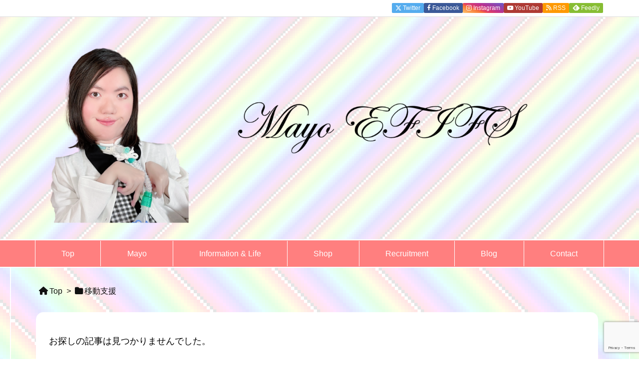

--- FILE ---
content_type: text/html; charset=UTF-8
request_url: https://mayo1219.com/tag/%E7%A7%BB%E5%8B%95%E6%94%AF%E6%8F%B4/
body_size: 8898
content:
<!DOCTYPE html>
<html lang="ja" itemscope itemtype="https://schema.org/WebPage">
<head prefix="og: http://ogp.me/ns# article: http://ogp.me/ns/article# fb: http://ogp.me/ns/fb#">
<meta charset="UTF-8" />
<meta http-equiv="X-UA-Compatible" content="IE=edge" />
<meta http-equiv="Content-Security-Policy" content="upgrade-insecure-requests" />
<meta name="viewport" content="width=device-width, initial-scale=1, user-scalable=yes" />
<meta name="robots" content="noindex,follow" />
<title>移動支援 &#8211; Mayo EFIFS</title><meta name='robots' content='max-image-preview:large' /><link rel='dns-prefetch' href='//ajax.googleapis.com' /><link rel='dns-prefetch' href='//static.addtoany.com' /><link rel='dns-prefetch' href='//www.googletagmanager.com' /><link rel="alternate" type="text/calendar" title="Mayo EFIFS &raquo; iCal フィード" href="https://mayo1219.com/events/?ical=1" /><link rel='dns-prefetch' href='//use.fontawesome.com' /><link rel="preload" as="style" type="text/css" href="https://mayo1219.com/wp-content/themes/luxeritas/style.async.min.css?v=1768904620" /><link rel="preload" as="font" type="font/woff2" href="https://mayo1219.com/wp-content/themes/luxeritas/fonts/icomoon/fonts/icomoon.woff2" crossorigin /><link rel="canonical" href="https://mayo1219.com/tag/%e7%a7%bb%e5%8b%95%e6%94%af%e6%8f%b4/" /><link rel="pingback" href="https://mayo1219.com/xmlrpc.php" /><link rel="alternate" type="application/rss+xml" title="Mayo EFIFS RSS Feed" href="https://mayo1219.com/feed/" /><link rel="alternate" type="application/atom+xml" title="Mayo EFIFS Atom Feed" href="https://mayo1219.com/feed/atom/" /><meta name="description" content="Mayo EFIFS | 移動支援 Tag" /><meta name="keywords" content="移動支援" /><meta name="theme-color" content="#ffffff"><meta name="format-detection" content="telephone=no"><meta name="referrer" content="no-referrer-when-downgrade" /><meta property="og:type" content="website" /><meta property="og:url" content="https://mayo1219.com/" /><meta property="og:title" content="移動支援 &#8211; Mayo EFIFS" /><meta property="og:description" content="Mayo EFIFS | 移動支援 Tag" /><meta property="og:image" content="https://mayo1219.com/wp-content/uploads/2021/01/cropped-Mayo-EFIFS-2-1.png" /><meta property="og:image:width" content="512" /><meta property="og:image:height" content="512" /><meta property="og:site_name" content="Mayo EFIFS" /><meta property="og:locale" content="ja_JP" /><meta name="twitter:card" content="summary" /><meta name="twitter:domain" content="mayo1219.com" /><link data-optimized="2" rel="stylesheet" href="https://mayo1219.com/wp-content/litespeed/css/01d14c4290e8a8475820418b7953fb81.css?ver=4d543" />
<noscript><link rel="stylesheet" id="nav-css" href="//mayo1219.com/wp-content/themes/luxeritas/styles/nav.min.css?v=1755161518" media="all" /></noscript><noscript><link rel="stylesheet" id="async-css" href="//mayo1219.com/wp-content/themes/luxeritas/style.async.min.css?v=1769035886" media="all" /></noscript><noscript><link crossorigin="anonymous" rel="stylesheet" id="awesome-css" href="//use.fontawesome.com/releases/v6.4.2/css/all.css" media="all" crossorigin="anonymous" /></noscript><script src="//ajax.googleapis.com/ajax/libs/jquery/3.6.0/jquery.min.js" id="jquery-js"></script><!-- Site Kit によって追加された Google タグ（gtag.js）スニペット --><!-- Google アナリティクス スニペット (Site Kit が追加) --><script src="//www.googletagmanager.com/gtag/js?id=GT-PJNX6XJ" id="google_gtagjs-js" async></script><script id="google_gtagjs-js-after">
/* <![CDATA[ */
window.dataLayer = window.dataLayer || [];function gtag(){dataLayer.push(arguments);}
gtag("set","linker",{"domains":["mayo1219.com"]});
gtag("js", new Date());
gtag("set", "developer_id.dZTNiMT", true);
gtag("config", "GT-PJNX6XJ");
//# sourceURL=google_gtagjs-js-after
/* ]]> */
</script><meta name="generator" content="Site Kit by Google 1.170.0" /><link rel="manifest" href="https://mayo1219.com/wp-json/wp/v2/web-app-manifest"><meta name="theme-color" content="#fff"><meta name="apple-mobile-web-app-capable" content="yes"><meta name="mobile-web-app-capable" content="yes"><link rel="apple-touch-startup-image" href="https://mayo1219.com/wp-content/uploads/2021/01/cropped-Mayo-EFIFS-2-1-192x192.png"><meta name="apple-mobile-web-app-title" content="Mayo EFIFS"><meta name="application-name" content="Mayo EFIFS"><meta name="et-api-version" content="v1"><meta name="et-api-origin" content="https://mayo1219.com"><link rel="https://theeventscalendar.com/" href="https://mayo1219.com/wp-json/tribe/tickets/v1/" /><meta name="tec-api-version" content="v1"><meta name="tec-api-origin" content="https://mayo1219.com"><link rel="alternate" href="https://mayo1219.com/wp-json/tribe/events/v1/events/?tags=%e7%a7%bb%e5%8b%95%e6%94%af%e6%8f%b4" /><!-- Site Kit が追加した Google AdSense メタタグ --><meta name="google-adsense-platform-account" content="ca-host-pub-2644536267352236"><meta name="google-adsense-platform-domain" content="sitekit.withgoogle.com"><!-- Site Kit が追加した End Google AdSense メタタグ --><!-- この URL で利用できる AMP HTML バージョンはありません。 --><link rel="https://api.w.org/" href="https://mayo1219.com/wp-json/" /><link rel="alternate" title="JSON" type="application/json" href="https://mayo1219.com/wp-json/wp/v2/tags/79" /><link rel="icon" href="https://mayo1219.com/wp-content/uploads/2021/01/cropped-Mayo-EFIFS-2-1-32x32.png" sizes="32x32" /><link rel="icon" href="https://mayo1219.com/wp-content/uploads/2021/01/cropped-Mayo-EFIFS-2-1-192x192.png" sizes="192x192" /><link rel="apple-touch-icon" href="https://mayo1219.com/wp-content/uploads/2021/01/cropped-Mayo-EFIFS-2-1-180x180.png" /><meta name="msapplication-TileImage" content="https://mayo1219.com/wp-content/uploads/2021/01/cropped-Mayo-EFIFS-2-1-270x270.png" />
</head>
<body data-rsssl=1 class="archive tag tag-79 wp-embed-responsive wp-theme-luxeritas wp-child-theme-luxech tribe-no-js tec-no-tickets-on-recurring tec-no-rsvp-on-recurring metaslider-plugin tribe-theme-luxeritas" data-burst_id="79" data-burst_type="tag">
<header id="header" itemscope itemtype="https://schema.org/WPHeader">
<div id="head-in">
<div id="head-parallax">
<div class="head-cover">
<div class="info" itemscope itemtype="https://schema.org/Website">
<p id="sitename"><a href="https://mayo1219.com/" itemprop="url"><img src="https://mayo1219.com/wp-content/uploads/2025/06/Mayo-EFIFS-4.png" alt="Mayo EFIFS" width="1685" height="602" itemprop="image" srcset="https://mayo1219.com/wp-content/uploads/2025/06/Mayo-EFIFS-4.png 1685w, https://mayo1219.com/wp-content/uploads/2025/06/Mayo-EFIFS-4-300x107.png 300w, https://mayo1219.com/wp-content/uploads/2025/06/Mayo-EFIFS-4-1024x366.png 1024w, https://mayo1219.com/wp-content/uploads/2025/06/Mayo-EFIFS-4-768x274.png 768w, https://mayo1219.com/wp-content/uploads/2025/06/Mayo-EFIFS-4-1536x549.png 1536w, https://mayo1219.com/wp-content/uploads/2025/06/Mayo-EFIFS-4-530x189.png 530w, https://mayo1219.com/wp-content/uploads/2025/06/Mayo-EFIFS-4-565x202.png 565w, https://mayo1219.com/wp-content/uploads/2025/06/Mayo-EFIFS-4-710x254.png 710w, https://mayo1219.com/wp-content/uploads/2025/06/Mayo-EFIFS-4-725x259.png 725w" sizes="(max-width: 1685px) 100vw, 1685px" /></a></p>
<meta itemprop="name about" content="Mayo EFIFS" /></div><!--/.info-->
</div><!--/.head-cover-->
</div><!--/#head-parallax-->
</div><!--/#head-in-->
<nav itemscope itemtype="https://schema.org/SiteNavigationElement">
<div id="nav">
<div id="gnavi">
<div class="gc gnavi-container"><ul class="menu gu clearfix"><li id="menu-item-22" class="menu-item menu-item-type-custom menu-item-object-custom menu-item-home menu-item-22 gl"><a href="https://mayo1219.com/"><span class="gim gnavi-item">Top</span></a></li><li id="menu-item-302" class="menu-item menu-item-type-post_type menu-item-object-page menu-item-has-children menu-item-302 gl"><a href="https://mayo1219.com/mayo/"><span class="gim gnavi-item">Mayo</span></a><ul class="sub-menu gu"><li id="menu-item-301" class="menu-item menu-item-type-post_type menu-item-object-page menu-item-301 gl"><a href="https://mayo1219.com/mayo/profile/"><span class="gim gnavi-item">Mayo profile</span></a></li><li id="menu-item-5099" class="menu-item menu-item-type-post_type menu-item-object-page menu-item-5099 gl"><a href="https://mayo1219.com/mayo/sekizuiseikinnishukushou-sma/"><span class="gim gnavi-item">Disease</span></a></li><li id="menu-item-300" class="menu-item menu-item-type-post_type menu-item-object-page menu-item-300 gl"><a href="https://mayo1219.com/mayo/efifs/"><span class="gim gnavi-item">Mayo EFIFS</span></a></li><li id="menu-item-4337" class="menu-item menu-item-type-post_type menu-item-object-page menu-item-4337 gl"><a href="https://mayo1219.com/mayo/team-mayo/"><span class="gim gnavi-item">Team Mayo</span></a></li></ul></li><li id="menu-item-5461" class="menu-item menu-item-type-post_type menu-item-object-page menu-item-has-children menu-item-5461 gl"><a href="https://mayo1219.com/information-life/"><span class="gim gnavi-item">Information &amp; Life</span></a><ul class="sub-menu gu"><li id="menu-item-5462" class="menu-item menu-item-type-post_type menu-item-object-page menu-item-has-children menu-item-5462 gl"><a href="https://mayo1219.com/information-life/service-system/"><span class="gim gnavi-item">Service・System</span></a><ul class="sub-menu gu"><li id="menu-item-5463" class="menu-item menu-item-type-post_type menu-item-object-page menu-item-5463 gl"><a href="https://mayo1219.com/information-life/service-system/shougaishatechou/"><span class="gim gnavi-item">障害者手帳</span></a></li><li id="menu-item-5465" class="menu-item menu-item-type-post_type menu-item-object-page menu-item-5465 gl"><a href="https://mayo1219.com/information-life/service-system/shougainenkin/"><span class="gim gnavi-item">障害年金</span></a></li><li id="menu-item-5466" class="menu-item menu-item-type-post_type menu-item-object-page menu-item-5466 gl"><a href="https://mayo1219.com/information-life/service-system/tokubetsu-jidou-fuyou-teate-tokubetsu-shougaisha-teate-tou/"><span class="gim gnavi-item">特別児童扶養手当・特別障害者手当等</span></a></li><li id="menu-item-5467" class="menu-item menu-item-type-post_type menu-item-object-page menu-item-5467 gl"><a href="https://mayo1219.com/information-life/service-system/houmon-shinryou-oushin/"><span class="gim gnavi-item">訪問診療・往診</span></a></li><li id="menu-item-5468" class="menu-item menu-item-type-post_type menu-item-object-page menu-item-5468 gl"><a href="https://mayo1219.com/information-life/service-system/houmon-kango-houmon-nurse/"><span class="gim gnavi-item">訪問看護</span></a></li><li id="menu-item-5469" class="menu-item menu-item-type-post_type menu-item-object-page menu-item-5469 gl"><a href="https://mayo1219.com/information-life/service-system/shougai-fukushi-service/"><span class="gim gnavi-item">障害福祉サービス</span></a></li><li id="menu-item-5483" class="menu-item menu-item-type-post_type menu-item-object-page menu-item-5483 gl"><a href="https://mayo1219.com/information-life/service-system/kaigo-hoken-seido/"><span class="gim gnavi-item">介護保険制度</span></a></li><li id="menu-item-5487" class="menu-item menu-item-type-post_type menu-item-object-page menu-item-5487 gl"><a href="https://mayo1219.com/information-life/service-system/jisen-helper-personal-assistant/"><span class="gim gnavi-item">自薦登録式ヘルパー・パーソナルアシスタント</span></a></li><li id="menu-item-5488" class="menu-item menu-item-type-post_type menu-item-object-page menu-item-5488 gl"><a href="https://mayo1219.com/information-life/service-system/senzoku-helper-exclusive-helper/"><span class="gim gnavi-item">専属ヘルパー</span></a></li></ul></li><li id="menu-item-5477" class="menu-item menu-item-type-post_type menu-item-object-page menu-item-has-children menu-item-5477 gl"><a href="https://mayo1219.com/information-life/care-cure-goods/"><span class="gim gnavi-item">Care・Cure・Goods</span></a><ul class="sub-menu gu"><li id="menu-item-5478" class="menu-item menu-item-type-post_type menu-item-object-page menu-item-5478 gl"><a href="https://mayo1219.com/information-life/care-cure-goods/kikan-sekkai-tracheotomy/"><span class="gim gnavi-item">気管切開・トラキオ</span></a></li><li id="menu-item-5479" class="menu-item menu-item-type-post_type menu-item-object-page menu-item-5479 gl"><a href="https://mayo1219.com/information-life/care-cure-goods/jinkou-kokyuuki-respirator/"><span class="gim gnavi-item">人工呼吸器・加温加湿器</span></a></li><li id="menu-item-5480" class="menu-item menu-item-type-post_type menu-item-object-page menu-item-5480 gl"><a href="https://mayo1219.com/information-life/care-cure-goods/it-shuuhen-kiki-communication/"><span class="gim gnavi-item">IT 周辺機器・コミュニケーション</span></a></li></ul></li></ul></li><li id="menu-item-5263" class="menu-item menu-item-type-post_type menu-item-object-page menu-item-has-children menu-item-5263 gl"><a href="https://mayo1219.com/shop-tieup/"><span class="gim gnavi-item">Shop</span></a><ul class="sub-menu gu"><li id="menu-item-5299" class="menu-item menu-item-type-post_type menu-item-object-page menu-item-has-children menu-item-5299 gl"><a href="https://mayo1219.com/shop-tieup/color-type-communication-mojiban/"><span class="gim gnavi-item">カラー式コミュニケーション文字盤</span></a><ul class="sub-menu gu"><li id="menu-item-5300" class="menu-item menu-item-type-post_type menu-item-object-page menu-item-5300 gl"><a href="https://mayo1219.com/shop-tieup/color-type-communication-mojiban/keyboard/"><span class="gim gnavi-item">キーボード配列</span></a></li><li id="menu-item-5302" class="menu-item menu-item-type-post_type menu-item-object-page menu-item-5302 gl"><a href="https://mayo1219.com/shop-tieup/color-type-communication-mojiban/hiragana-katakana-50on/"><span class="gim gnavi-item">ひらがな・カタカナ 50 音配列</span></a></li><li id="menu-item-5304" class="menu-item menu-item-type-post_type menu-item-object-page menu-item-5304 gl"><a href="https://mayo1219.com/shop-tieup/color-type-communication-mojiban/keyboard-hiragana-50on-non-custom/"><span class="gim gnavi-item">キーボード配列・ひらがな 50 音配列 ノンカスタム</span></a></li><li id="menu-item-5306" class="menu-item menu-item-type-post_type menu-item-object-page menu-item-5306 gl"><a href="https://mayo1219.com/shop-tieup/color-type-communication-mojiban/5color/"><span class="gim gnavi-item">5 カラー</span></a></li><li id="menu-item-7887" class="menu-item menu-item-type-post_type menu-item-object-page menu-item-7887 gl"><a href="https://mayo1219.com/shop-tieup/color-type-communication-mojiban/5-color-non-custom/"><span class="gim gnavi-item">5 カラー ノンカスタム</span></a></li><li id="menu-item-5308" class="menu-item menu-item-type-post_type menu-item-object-page menu-item-5308 gl"><a href="https://mayo1219.com/shop-tieup/color-type-communication-mojiban/4color/"><span class="gim gnavi-item">4 カラー</span></a></li><li id="menu-item-5310" class="menu-item menu-item-type-post_type menu-item-object-page menu-item-5310 gl"><a href="https://mayo1219.com/shop-tieup/color-type-communication-mojiban/3color/"><span class="gim gnavi-item">3 カラー</span></a></li><li id="menu-item-5312" class="menu-item menu-item-type-post_type menu-item-object-page menu-item-5312 gl"><a href="https://mayo1219.com/shop-tieup/color-type-communication-mojiban/2color/"><span class="gim gnavi-item">2 カラー</span></a></li></ul></li><li id="menu-item-6868" class="menu-item menu-item-type-post_type menu-item-object-page menu-item-6868 gl"><a href="https://mayo1219.com/shop-tieup/web-site-service/"><span class="gim gnavi-item">Web サイト作成サービス</span></a></li></ul></li><li id="menu-item-5189" class="menu-item menu-item-type-post_type menu-item-object-page menu-item-has-children menu-item-5189 gl"><a href="https://mayo1219.com/recruitment/"><span class="gim gnavi-item">Recruitment</span></a><ul class="sub-menu gu"><li id="menu-item-5208" class="menu-item menu-item-type-post_type menu-item-object-page menu-item-5208 gl"><a href="https://mayo1219.com/recruitment/team-mayo-exclusive-helper-boshuu/form/"><span class="gim gnavi-item">お問い合わせ・お申し込み</span></a></li></ul></li><li id="menu-item-1464" class="menu-item menu-item-type-post_type menu-item-object-post menu-item-has-children menu-item-1464 gl"><a href="https://mayo1219.com/blog/"><span class="gim gnavi-item">Blog</span></a><ul class="sub-menu gu"><li id="menu-item-423" class="menu-item menu-item-type-taxonomy menu-item-object-category menu-item-423 gl"><a href="https://mayo1219.com/category/blog/diary/"><span class="gim gnavi-item">Diary</span></a></li><li id="menu-item-460" class="menu-item menu-item-type-taxonomy menu-item-object-category menu-item-460 gl"><a href="https://mayo1219.com/category/blog/in-my-brain/"><span class="gim gnavi-item">In my brain</span></a></li><li id="menu-item-425" class="menu-item menu-item-type-taxonomy menu-item-object-category menu-item-425 gl"><a href="https://mayo1219.com/category/blog/product/"><span class="gim gnavi-item">Product</span></a></li><li id="menu-item-424" class="menu-item menu-item-type-taxonomy menu-item-object-category menu-item-424 gl"><a href="https://mayo1219.com/category/blog/foods/"><span class="gim gnavi-item">Foods</span></a></li><li id="menu-item-5062" class="menu-item menu-item-type-post_type menu-item-object-post menu-item-5062 gl"><a href="https://mayo1219.com/love/"><span class="gim gnavi-item">LOVE</span></a></li></ul></li><li id="menu-item-1151" class="menu-item menu-item-type-post_type menu-item-object-page menu-item-1151 gl"><a href="https://mayo1219.com/contact/"><span class="gim gnavi-item">Contact</span></a></li></ul></div><ul class="mobile-nav">
<li class="mob-menu" title="メニュー"><i class="fas fa-bars"></i><p>メニュー</p></li>
<li class="mob-prev" title=" 前へ "><i class="fas fa-angle-double-left"></i><p> 前へ </p></li>
<li class="mob-next" title=" 次へ "><i class="fas fa-angle-double-right"></i><p> 次へ </p></li>
<li class="mob-search" title="検索"><i class="fas fa-search"></i><p>検索</p></li>
</ul>
</div><!--/#gnavi-->
<div class="cboth"></div>
</div><!--/#nav-->
<div class="band">
<div id="head-band">
<div class="band-menu">
<div itemscope itemtype="https://schema.org/Person"><link itemprop="url" href="https://mayo1219.com/"><meta itemprop="name" content="Mayo1219_EFIFS"/><ul><li><span class="snsf twitter"><a href="//twitter.com/Mayo1219_EFIFS" target="_blank" title="Twitter" rel="nofollow noopener" itemprop="sameAs">&nbsp;<i class="ico-x-twitter"></i>&nbsp;<span class="fname">Twitter</span>&nbsp;</a></span></li>
<li><span class="snsf facebook"><a href="//www.facebook.com/SuzukiMayo" target="_blank" title="Facebook" rel="nofollow noopener" itemprop="sameAs">&nbsp;<i class="ico-facebook"></i>&nbsp;<span class="fname">Facebook</span>&nbsp;</a></span></li>
<li><span class="snsf instagram"><a href="//www.instagram.com/mayo.jump_nyc_ryosuke%2F?ref=badge" target="_blank" title="Instagram" rel="nofollow noopener" itemprop="sameAs">&nbsp;<i class="ico-instagram"></i>&nbsp;<span class="fname">Instagram</span>&nbsp;</a></span></li>
<li><span class="snsf youtube"><a href="//www.youtube.com/channel/UCknF8m51AQJEYn_gKexxwfg" class="nofloatbox" target="_blank" title="YouTube" rel="nofollow noopener" itemprop="sameAs">&nbsp;<i class="ico-youtube-play"></i>&nbsp;<span class="fname">YouTube</span>&nbsp;</a></span></li>
<li><span class="snsf rss"><a href="https://mayo1219.com/feed/" target="_blank" title="RSS" rel="nofollow noopener" itemprop="sameAs">&nbsp;<i class="fas fa-rss"></i>&nbsp;<span class="fname">RSS</span>&nbsp;</a></span></li>
<li><span class="snsf feedly"><a href="//feedly.com/index.html#subscription/feed/https%3A%2F%2Fmayo1219.com%2Ffeed%2F" target="_blank" title="Feedly" rel="nofollow noopener" itemprop="sameAs">&nbsp;<i class="ico-feedly"></i>&nbsp;<span class="fname">Feedly</span>&nbsp;</a></span></li>
</ul></div>
</div>
</div><!--/#head-band-->
</div><!--/.band-->
</nav>
</header>
<div class="container">
<div itemprop="breadcrumb">
<ol id="breadcrumb">
<li><i class="fas fa-home"></i><a href="https://mayo1219.com/">Top</a><i class="arrow">&gt;</i></li><li><i class="fas fa-folder"></i><h1>移動支援</h1></li>
</ol><!--/breadcrumb-->
</div>
<div id="primary" class="clearfix">
<main id="main">
<div id="section">
<div id="list" class="ngrid">
<article>
<div id="core" class="grid">
<div itemprop="mainEntityOfPage" id="post">
<p>お探しの記事は見つかりませんでした。</p>
</div><!--/post-->
</div><!--/#core-->
</article>
</div><!--/#list-->
</div><!--/#section-->
</main>
</div><!--/#primary-->
</div><!--/.container--><div id="footer" itemscope itemtype="https://schema.org/WPFooter"><footer><div id="footer-nav"><nav class="foot-nav"><ul class="menu clearfix"><li id="menu-item-3035" class="menu-item menu-item-type-post_type menu-item-object-page menu-item-privacy-policy menu-item-3035"><a rel="privacy-policy" href="https://mayo1219.com/privacy-policy/"><span>プライバシーポリシー等について</span></a></li><li id="menu-item-8005" class="menu-item menu-item-type-post_type menu-item-object-page menu-item-8005"><a href="https://mayo1219.com/sougo-link/"><span>相互リンク</span></a></li></ul></nav></div><!--/#footer-nav--><div id="foot-in"><aside class="row"><div class="col-4 col-xs-4"><div id="search-13" class="widget widget_search"><div id="search" itemscope itemtype="https://schema.org/WebSite"><meta itemprop="url" content="https://mayo1219.com/" /><form itemprop="potentialAction" itemscope itemtype="https://schema.org/SearchAction" method="get" class="search-form" action="https://mayo1219.com/"><meta itemprop="target" content="https://mayo1219.com/?s={s}" /><label><input itemprop="query-input" type="search" class="search-field" placeholder=" &#xf002; サイト内検索" value="" name="s" title="サイト内検索" required /></label><input type="submit" class="search-submit" value="検索" /></form></div></div><div id="block-6" class="widget widget_block"><p><center>スポンサーリンク</center></p><script async src="https://pagead2.googlesyndication.com/pagead/js/adsbygoogle.js?client=ca-pub-8289521588504628"
crossorigin="anonymous"></script><!-- Mayo EFIFS - side --><ins class="adsbygoogle"
style="display:block"
data-ad-client="ca-pub-8289521588504628"
data-ad-slot="4468368670"
data-ad-format="auto"
data-full-width-responsive="true"></ins><script>(adsbygoogle = window.adsbygoogle || []).push({});
</script></div><div id="categories-14" class="widget widget_categories"><h4 class="footer-left-title">カテゴリー</h4><ul><li class="cat-item cat-item-9"><a href="https://mayo1219.com/category/blog/">Blog <span class="count_view">(342)</span></a><ul class="children"><li class="cat-item cat-item-26"><a href="https://mayo1219.com/category/blog/diary/">Diary <span class="count_view">(193)</span></a></li><li class="cat-item cat-item-28"><a href="https://mayo1219.com/category/blog/foods/">Foods <span class="count_view">(86)</span></a></li><li class="cat-item cat-item-32"><a href="https://mayo1219.com/category/blog/in-my-brain/">In my brain <span class="count_view">(7)</span></a></li><li class="cat-item cat-item-178"><a href="https://mayo1219.com/category/blog/love/">LOVE <span class="count_view">(71)</span></a><ul class="children"><li class="cat-item cat-item-120"><a href="https://mayo1219.com/category/blog/love/anniversary/">Anniversary <span class="count_view">(26)</span></a></li><li class="cat-item cat-item-24"><a href="https://mayo1219.com/category/blog/love/goods/">Goods <span class="count_view">(8)</span></a></li><li class="cat-item cat-item-23"><a href="https://mayo1219.com/category/blog/love/live/">Live <span class="count_view">(25)</span></a></li><li class="cat-item cat-item-170"><a href="https://mayo1219.com/category/blog/love/love-advertising-cm/">LOVE advertising・CM <span class="count_view">(6)</span></a></li><li class="cat-item cat-item-25"><a href="https://mayo1219.com/category/blog/love/love-product/">LOVE product <span class="count_view">(6)</span></a></li></ul></li><li class="cat-item cat-item-27"><a href="https://mayo1219.com/category/blog/product/">Product <span class="count_view">(3)</span></a></li></ul></li></ul></div></div><div class="col-4 col-xs-4"><div id="archives-12" class="widget widget_archive"><h4 class="footer-center-title">アーカイブ</h4><ul><li><a href="https://mayo1219.com/2025/12/">2025年12月 <span class="count_view">(6)</span></a></li><li><a href="https://mayo1219.com/2025/11/">2025年11月 <span class="count_view">(5)</span></a></li><li><a href="https://mayo1219.com/2025/10/">2025年10月 <span class="count_view">(7)</span></a></li><li><a href="https://mayo1219.com/2025/09/">2025年9月 <span class="count_view">(7)</span></a></li><li><a href="https://mayo1219.com/2025/08/">2025年8月 <span class="count_view">(8)</span></a></li><li><a href="https://mayo1219.com/2025/07/">2025年7月 <span class="count_view">(10)</span></a></li><li><a href="https://mayo1219.com/2025/06/">2025年6月 <span class="count_view">(11)</span></a></li><li><a href="https://mayo1219.com/2025/05/">2025年5月 <span class="count_view">(10)</span></a></li><li><a href="https://mayo1219.com/2025/04/">2025年4月 <span class="count_view">(10)</span></a></li><li><a href="https://mayo1219.com/2025/03/">2025年3月 <span class="count_view">(10)</span></a></li><li><a href="https://mayo1219.com/2025/02/">2025年2月 <span class="count_view">(9)</span></a></li><li><a href="https://mayo1219.com/2025/01/">2025年1月 <span class="count_view">(9)</span></a></li><li><a href="https://mayo1219.com/2024/12/">2024年12月 <span class="count_view">(12)</span></a></li><li><a href="https://mayo1219.com/2024/11/">2024年11月 <span class="count_view">(10)</span></a></li><li><a href="https://mayo1219.com/2024/10/">2024年10月 <span class="count_view">(10)</span></a></li><li><a href="https://mayo1219.com/2024/09/">2024年9月 <span class="count_view">(9)</span></a></li><li><a href="https://mayo1219.com/2024/08/">2024年8月 <span class="count_view">(6)</span></a></li><li><a href="https://mayo1219.com/2024/07/">2024年7月 <span class="count_view">(3)</span></a></li><li><a href="https://mayo1219.com/2024/06/">2024年6月 <span class="count_view">(4)</span></a></li><li><a href="https://mayo1219.com/2024/05/">2024年5月 <span class="count_view">(5)</span></a></li><li><a href="https://mayo1219.com/2024/04/">2024年4月 <span class="count_view">(3)</span></a></li><li><a href="https://mayo1219.com/2024/03/">2024年3月 <span class="count_view">(3)</span></a></li><li><a href="https://mayo1219.com/2024/02/">2024年2月 <span class="count_view">(2)</span></a></li><li><a href="https://mayo1219.com/2024/01/">2024年1月 <span class="count_view">(8)</span></a></li><li><a href="https://mayo1219.com/2023/12/">2023年12月 <span class="count_view">(9)</span></a></li><li><a href="https://mayo1219.com/2023/11/">2023年11月 <span class="count_view">(4)</span></a></li><li><a href="https://mayo1219.com/2023/10/">2023年10月 <span class="count_view">(4)</span></a></li><li><a href="https://mayo1219.com/2023/09/">2023年9月 <span class="count_view">(4)</span></a></li><li><a href="https://mayo1219.com/2023/08/">2023年8月 <span class="count_view">(2)</span></a></li><li><a href="https://mayo1219.com/2023/07/">2023年7月 <span class="count_view">(4)</span></a></li><li><a href="https://mayo1219.com/2023/06/">2023年6月 <span class="count_view">(4)</span></a></li><li><a href="https://mayo1219.com/2023/05/">2023年5月 <span class="count_view">(4)</span></a></li><li><a href="https://mayo1219.com/2023/04/">2023年4月 <span class="count_view">(5)</span></a></li><li><a href="https://mayo1219.com/2023/03/">2023年3月 <span class="count_view">(4)</span></a></li><li><a href="https://mayo1219.com/2023/02/">2023年2月 <span class="count_view">(3)</span></a></li><li><a href="https://mayo1219.com/2023/01/">2023年1月 <span class="count_view">(5)</span></a></li><li><a href="https://mayo1219.com/2022/12/">2022年12月 <span class="count_view">(7)</span></a></li><li><a href="https://mayo1219.com/2022/11/">2022年11月 <span class="count_view">(2)</span></a></li><li><a href="https://mayo1219.com/2022/10/">2022年10月 <span class="count_view">(3)</span></a></li><li><a href="https://mayo1219.com/2022/09/">2022年9月 <span class="count_view">(3)</span></a></li><li><a href="https://mayo1219.com/2022/08/">2022年8月 <span class="count_view">(4)</span></a></li><li><a href="https://mayo1219.com/2022/07/">2022年7月 <span class="count_view">(2)</span></a></li><li><a href="https://mayo1219.com/2022/06/">2022年6月 <span class="count_view">(2)</span></a></li><li><a href="https://mayo1219.com/2022/05/">2022年5月 <span class="count_view">(2)</span></a></li><li><a href="https://mayo1219.com/2022/04/">2022年4月 <span class="count_view">(1)</span></a></li><li><a href="https://mayo1219.com/2022/03/">2022年3月 <span class="count_view">(1)</span></a></li><li><a href="https://mayo1219.com/2022/02/">2022年2月 <span class="count_view">(1)</span></a></li><li><a href="https://mayo1219.com/2022/01/">2022年1月 <span class="count_view">(3)</span></a></li><li><a href="https://mayo1219.com/2021/12/">2021年12月 <span class="count_view">(6)</span></a></li><li><a href="https://mayo1219.com/2021/11/">2021年11月 <span class="count_view">(2)</span></a></li><li><a href="https://mayo1219.com/2021/10/">2021年10月 <span class="count_view">(6)</span></a></li><li><a href="https://mayo1219.com/2021/09/">2021年9月 <span class="count_view">(3)</span></a></li><li><a href="https://mayo1219.com/2021/08/">2021年8月 <span class="count_view">(2)</span></a></li><li><a href="https://mayo1219.com/2021/07/">2021年7月 <span class="count_view">(2)</span></a></li><li><a href="https://mayo1219.com/2021/05/">2021年5月 <span class="count_view">(5)</span></a></li><li><a href="https://mayo1219.com/2021/04/">2021年4月 <span class="count_view">(10)</span></a></li><li><a href="https://mayo1219.com/2021/03/">2021年3月 <span class="count_view">(10)</span></a></li><li><a href="https://mayo1219.com/2021/02/">2021年2月 <span class="count_view">(9)</span></a></li><li><a href="https://mayo1219.com/2021/01/">2021年1月 <span class="count_view">(7)</span></a></li><li><a href="https://mayo1219.com/2020/12/">2020年12月 <span class="count_view">(10)</span></a></li><li><a href="https://mayo1219.com/2020/10/">2020年10月 <span class="count_view">(10)</span></a></li></ul></div><div id="calendar-3" class="widget widget_calendar"><h4 class="footer-center-title">Calendar</h4><div id="calendar_wrap" class="calendar_wrap"><table id="wp-calendar" class="wp-calendar-table"><caption>2026年1月</caption><thead><tr><th scope="col" aria-label="月曜日">月</th><th scope="col" aria-label="火曜日">火</th><th scope="col" aria-label="水曜日">水</th><th scope="col" aria-label="木曜日">木</th><th scope="col" aria-label="金曜日">金</th><th scope="col" aria-label="土曜日">土</th><th scope="col" aria-label="日曜日">日</th></tr></thead><tbody><tr><td colspan="3" class="pad">&nbsp;</td><td>1</td><td>2</td><td>3</td><td>4</td></tr><tr><td>5</td><td>6</td><td>7</td><td>8</td><td>9</td><td>10</td><td>11</td></tr><tr><td>12</td><td>13</td><td>14</td><td>15</td><td>16</td><td>17</td><td>18</td></tr><tr><td>19</td><td>20</td><td>21</td><td id="today">22</td><td>23</td><td>24</td><td>25</td></tr><tr><td>26</td><td>27</td><td>28</td><td>29</td><td>30</td><td>31</td><td class="pad" colspan="1">&nbsp;</td></tr></tbody></table><nav aria-label="前と次の月" class="wp-calendar-nav"><span class="wp-calendar-nav-prev"><a href="https://mayo1219.com/2025/12/">&laquo; 12月</a></span><span class="pad">&nbsp;</span><span class="wp-calendar-nav-next">&nbsp;</span></nav></div></div></div><div class="col-4 col-xs-4"><div id="thk_follow_button-2" class="widget thk_follow_button"><h4 class="footer-right-title">フォローする</h4><div id="thk-follow" itemscope itemtype="https://schema.org/Person"><link itemprop="url" href="https://mayo1219.com/"><meta itemprop="name" content="Mayo1219_EFIFS"/><ul><li><span class="snsf twitter"><a href="//twitter.com/Mayo1219_EFIFS" target="blank" title="Twitter" rel="nofollow noopener" itemprop="sameAs"><i class="ico-x-twitter"></i><span class="fname">Twitter</span></a></span></li><li><span class="snsf facebook"><a href="//www.facebook.com/SuzukiMayo" target="blank" title="Facebook" rel="nofollow noopener" itemprop="sameAs"><i class="ico-facebook"></i><span class="fname">Facebook</span></a></span></li><li><span class="snsf instagram"><a href="//www.instagram.com/mayo.jump_nyc_ryosuke%2F?ref=badge" target="blank" title="Instagram" rel="nofollow noopener" itemprop="sameAs"><i class="ico-instagram"></i><span class="fname">Instagram</span></a></span></li><li><span class="snsf youtube"><a href="//www.youtube.com/channel/UCknF8m51AQJEYn_gKexxwfg" class="nofloatbox" target="blank" title="YouTube" rel="nofollow noopener" itemprop="sameAs"><i class="ico-youtube-play"></i><span class="fname">YouTube</span></a></span></li><li><span class="snsf rss"><a href="https://mayo1219.com/feed/" target="_blank" title="RSS" rel="nofollow noopener" itemprop="sameAs"><i class="fas fa-rss"></i><span class="fname">RSS</span></a></span></li><li><span class="snsf feedly"><a href="//feedly.com/index.html#subscription/feed/https%3A%2F%2Fmayo1219.com%2Ffeed%2F" target="blank" title="Feedly" rel="nofollow noopener" itemprop="sameAs"><i class="ico-feedly"></i><span class="fname">Feedly</span></a></span></li></ul><div class="clearfix"></div></div></div><div id="custom_html-5" class="widget_text widget widget_custom_html"><h4 class="footer-right-title">Mayo&#8217;s Twitter</h4><div class="textwidget custom-html-widget"><a class="twitter-timeline" data-height="700" href="https://twitter.com/Mayo1219_EFIFS?ref_src=twsrc%5Etfw">Tweets by Mayo1219_EFIFS</a></div></div></div></aside><div class="clearfix"></div></div><!--/#foot-in--><div id="copyright"><p class="copy">Copyright &copy; <span itemprop="copyrightHolder name">Mayo EFIFS</span> All Rights Reserved.</p><p id="thk" class="copy">WordPress Luxeritas Theme is provided by &quot;<a href="https://thk.kanzae.net/" target="_blank" rel="nofollow noopener">Thought is free</a>&quot;.</p></div><!--/#copy--></footer></div><!--/#footer--><div id="wp-footer"><div id="mobile-buttons"><ul><li><a href="https://mayo1219.com/" title="ホーム"><i class="fas fa-home"></i><span>ホーム</span></a></li><li class="mob-menu" title="メニュー"><i class="fas fa-bars"></i><span>メニュー</span></li><li class="mob-search" title="検索"><i class="fas fa-search"></i><span>検索</span></li><li id="page-top-m" title="上へ"><i class="fas fa-arrow-up"></i><span>上へ</span></li></ul></div><div id="page-top"><i class="fas fa-arrow-up"></i><span class="ptop"> PAGE TOP</span></div><aside><div id="sform" itemscope itemtype="https://schema.org/WebSite"><meta itemprop="url" content="https://mayo1219.com/" /><form itemprop="potentialAction" itemscope itemtype="https://schema.org/SearchAction" method="get" class="search-form" action="https://mayo1219.com/"><meta itemprop="target" content="https://mayo1219.com/?s={s}"/><div><input itemprop="query-input" type="search" class="search-field mobile-search" name="s" placeholder=" &#xf002; Search for ..." required /></div><input type="submit" class="search-submit" value="Search" /></form></div></aside><script type="speculationrules">
{"prefetch":[{"source":"document","where":{"and":[{"href_matches":"/*"},{"not":{"href_matches":["/wp-*.php","/wp-admin/*","/wp-content/uploads/*","/wp-content/*","/wp-content/plugins/*","/wp-content/themes/luxech/*","/wp-content/themes/luxeritas/*","/*\\?(.+)"]}},{"not":{"selector_matches":"a[rel~=\"nofollow\"]"}},{"not":{"selector_matches":".no-prefetch, .no-prefetch a"}}]},"eagerness":"conservative"}]}
</script><script type="module">
import { Workbox } from "https:\/\/mayo1219.com\/wp-content\/plugins\/pwa\/wp-includes\/js\/workbox-v7.3.0\/workbox-window.prod.js";
if ( 'serviceWorker' in navigator ) {
window.wp = window.wp || {};
window.wp.serviceWorkerWindow = new Workbox(
"https:\/\/mayo1219.com\/wp.serviceworker",
{"scope":"\/"} );
window.wp.serviceWorkerWindow.register();
}
</script><script src="//www.google.com/recaptcha/api.js?render=6Lez9cMpAAAAAPSndVNiuU_RMl0Tf5VZ4Zm3vzBB" id="google-recaptcha-js"></script><script id="wp-emoji-settings" type="application/json">
{"baseUrl":"https://s.w.org/images/core/emoji/17.0.2/72x72/","ext":".png","svgUrl":"https://s.w.org/images/core/emoji/17.0.2/svg/","svgExt":".svg","source":{"concatemoji":"https://mayo1219.com/wp-includes/js/wp-emoji-release.min.js"}}
</script><script type="module">
/* <![CDATA[ */
/*! This file is auto-generated */
const a=JSON.parse(document.getElementById("wp-emoji-settings").textContent),o=(window._wpemojiSettings=a,"wpEmojiSettingsSupports"),s=["flag","emoji"];function i(e){try{var t={supportTests:e,timestamp:(new Date).valueOf()};sessionStorage.setItem(o,JSON.stringify(t))}catch(e){}}function c(e,t,n){e.clearRect(0,0,e.canvas.width,e.canvas.height),e.fillText(t,0,0);t=new Uint32Array(e.getImageData(0,0,e.canvas.width,e.canvas.height).data);e.clearRect(0,0,e.canvas.width,e.canvas.height),e.fillText(n,0,0);const a=new Uint32Array(e.getImageData(0,0,e.canvas.width,e.canvas.height).data);return t.every((e,t)=>e===a[t])}function p(e,t){e.clearRect(0,0,e.canvas.width,e.canvas.height),e.fillText(t,0,0);var n=e.getImageData(16,16,1,1);for(let e=0;e<n.data.length;e++)if(0!==n.data[e])return!1;return!0}function u(e,t,n,a){switch(t){case"flag":return n(e,"\ud83c\udff3\ufe0f\u200d\u26a7\ufe0f","\ud83c\udff3\ufe0f\u200b\u26a7\ufe0f")?!1:!n(e,"\ud83c\udde8\ud83c\uddf6","\ud83c\udde8\u200b\ud83c\uddf6")&&!n(e,"\ud83c\udff4\udb40\udc67\udb40\udc62\udb40\udc65\udb40\udc6e\udb40\udc67\udb40\udc7f","\ud83c\udff4\u200b\udb40\udc67\u200b\udb40\udc62\u200b\udb40\udc65\u200b\udb40\udc6e\u200b\udb40\udc67\u200b\udb40\udc7f");case"emoji":return!a(e,"\ud83e\u1fac8")}return!1}function f(e,t,n,a){let r;const o=(r="undefined"!=typeof WorkerGlobalScope&&self instanceof WorkerGlobalScope?new OffscreenCanvas(300,150):document.createElement("canvas")).getContext("2d",{willReadFrequently:!0}),s=(o.textBaseline="top",o.font="600 32px Arial",{});return e.forEach(e=>{s[e]=t(o,e,n,a)}),s}function r(e){var t=document.createElement("script");t.src=e,t.defer=!0,document.head.appendChild(t)}a.supports={everything:!0,everythingExceptFlag:!0},new Promise(t=>{let n=function(){try{var e=JSON.parse(sessionStorage.getItem(o));if("object"==typeof e&&"number"==typeof e.timestamp&&(new Date).valueOf()<e.timestamp+604800&&"object"==typeof e.supportTests)return e.supportTests}catch(e){}return null}();if(!n){if("undefined"!=typeof Worker&&"undefined"!=typeof OffscreenCanvas&&"undefined"!=typeof URL&&URL.createObjectURL&&"undefined"!=typeof Blob)try{var e="postMessage("+f.toString()+"("+[JSON.stringify(s),u.toString(),c.toString(),p.toString()].join(",")+"));",a=new Blob([e],{type:"text/javascript"});const r=new Worker(URL.createObjectURL(a),{name:"wpTestEmojiSupports"});return void(r.onmessage=e=>{i(n=e.data),r.terminate(),t(n)})}catch(e){}i(n=f(s,u,c,p))}t(n)}).then(e=>{for(const n in e)a.supports[n]=e[n],a.supports.everything=a.supports.everything&&a.supports[n],"flag"!==n&&(a.supports.everythingExceptFlag=a.supports.everythingExceptFlag&&a.supports[n]);var t;a.supports.everythingExceptFlag=a.supports.everythingExceptFlag&&!a.supports.flag,a.supports.everything||((t=a.source||{}).concatemoji?r(t.concatemoji):t.wpemoji&&t.twemoji&&(r(t.twemoji),r(t.wpemoji)))});
//# sourceURL=https://mayo1219.com/wp-includes/js/wp-emoji-loader.min.js
/* ]]> */
</script><script type="application/ld+json">{"@context":"https:\/\/schema.org","@type":"WPHeader","about":"\u79fb\u52d5\u652f\u63f4 &#8211; Mayo EFIFS","headline":"\u79fb\u52d5\u652f\u63f4 &#8211; Mayo EFIFS"}</script><script type="application/ld+json">{"@context":"https:\/\/schema.org","@type":"BreadcrumbList","itemListElement":[{"@type":"ListItem","name":"Top","position":1,"item":"https:\/\/mayo1219.com\/"},{"@type":"ListItem","name":"\u79fb\u52d5\u652f\u63f4","position":2,"item":"httpsmayo1219.com\/tag\/%E7%A7%BB%E5%8B%95%E6%94%AF%E6%8F%B4\/"}]}</script></div><!--/#wp-footer--><script data-optimized="1" src="https://mayo1219.com/wp-content/litespeed/js/439bae198c5d90ba8565dddb24a4a3be.js?ver=4d543"></script></body></html>


<!-- Page cached by LiteSpeed Cache 7.7 on 2026-01-22 07:51:26 -->

--- FILE ---
content_type: text/html; charset=utf-8
request_url: https://www.google.com/recaptcha/api2/anchor?ar=1&k=6Lez9cMpAAAAAPSndVNiuU_RMl0Tf5VZ4Zm3vzBB&co=aHR0cHM6Ly9tYXlvMTIxOS5jb206NDQz&hl=en&v=PoyoqOPhxBO7pBk68S4YbpHZ&size=invisible&anchor-ms=20000&execute-ms=30000&cb=6bncjh8sm8pl
body_size: 48560
content:
<!DOCTYPE HTML><html dir="ltr" lang="en"><head><meta http-equiv="Content-Type" content="text/html; charset=UTF-8">
<meta http-equiv="X-UA-Compatible" content="IE=edge">
<title>reCAPTCHA</title>
<style type="text/css">
/* cyrillic-ext */
@font-face {
  font-family: 'Roboto';
  font-style: normal;
  font-weight: 400;
  font-stretch: 100%;
  src: url(//fonts.gstatic.com/s/roboto/v48/KFO7CnqEu92Fr1ME7kSn66aGLdTylUAMa3GUBHMdazTgWw.woff2) format('woff2');
  unicode-range: U+0460-052F, U+1C80-1C8A, U+20B4, U+2DE0-2DFF, U+A640-A69F, U+FE2E-FE2F;
}
/* cyrillic */
@font-face {
  font-family: 'Roboto';
  font-style: normal;
  font-weight: 400;
  font-stretch: 100%;
  src: url(//fonts.gstatic.com/s/roboto/v48/KFO7CnqEu92Fr1ME7kSn66aGLdTylUAMa3iUBHMdazTgWw.woff2) format('woff2');
  unicode-range: U+0301, U+0400-045F, U+0490-0491, U+04B0-04B1, U+2116;
}
/* greek-ext */
@font-face {
  font-family: 'Roboto';
  font-style: normal;
  font-weight: 400;
  font-stretch: 100%;
  src: url(//fonts.gstatic.com/s/roboto/v48/KFO7CnqEu92Fr1ME7kSn66aGLdTylUAMa3CUBHMdazTgWw.woff2) format('woff2');
  unicode-range: U+1F00-1FFF;
}
/* greek */
@font-face {
  font-family: 'Roboto';
  font-style: normal;
  font-weight: 400;
  font-stretch: 100%;
  src: url(//fonts.gstatic.com/s/roboto/v48/KFO7CnqEu92Fr1ME7kSn66aGLdTylUAMa3-UBHMdazTgWw.woff2) format('woff2');
  unicode-range: U+0370-0377, U+037A-037F, U+0384-038A, U+038C, U+038E-03A1, U+03A3-03FF;
}
/* math */
@font-face {
  font-family: 'Roboto';
  font-style: normal;
  font-weight: 400;
  font-stretch: 100%;
  src: url(//fonts.gstatic.com/s/roboto/v48/KFO7CnqEu92Fr1ME7kSn66aGLdTylUAMawCUBHMdazTgWw.woff2) format('woff2');
  unicode-range: U+0302-0303, U+0305, U+0307-0308, U+0310, U+0312, U+0315, U+031A, U+0326-0327, U+032C, U+032F-0330, U+0332-0333, U+0338, U+033A, U+0346, U+034D, U+0391-03A1, U+03A3-03A9, U+03B1-03C9, U+03D1, U+03D5-03D6, U+03F0-03F1, U+03F4-03F5, U+2016-2017, U+2034-2038, U+203C, U+2040, U+2043, U+2047, U+2050, U+2057, U+205F, U+2070-2071, U+2074-208E, U+2090-209C, U+20D0-20DC, U+20E1, U+20E5-20EF, U+2100-2112, U+2114-2115, U+2117-2121, U+2123-214F, U+2190, U+2192, U+2194-21AE, U+21B0-21E5, U+21F1-21F2, U+21F4-2211, U+2213-2214, U+2216-22FF, U+2308-230B, U+2310, U+2319, U+231C-2321, U+2336-237A, U+237C, U+2395, U+239B-23B7, U+23D0, U+23DC-23E1, U+2474-2475, U+25AF, U+25B3, U+25B7, U+25BD, U+25C1, U+25CA, U+25CC, U+25FB, U+266D-266F, U+27C0-27FF, U+2900-2AFF, U+2B0E-2B11, U+2B30-2B4C, U+2BFE, U+3030, U+FF5B, U+FF5D, U+1D400-1D7FF, U+1EE00-1EEFF;
}
/* symbols */
@font-face {
  font-family: 'Roboto';
  font-style: normal;
  font-weight: 400;
  font-stretch: 100%;
  src: url(//fonts.gstatic.com/s/roboto/v48/KFO7CnqEu92Fr1ME7kSn66aGLdTylUAMaxKUBHMdazTgWw.woff2) format('woff2');
  unicode-range: U+0001-000C, U+000E-001F, U+007F-009F, U+20DD-20E0, U+20E2-20E4, U+2150-218F, U+2190, U+2192, U+2194-2199, U+21AF, U+21E6-21F0, U+21F3, U+2218-2219, U+2299, U+22C4-22C6, U+2300-243F, U+2440-244A, U+2460-24FF, U+25A0-27BF, U+2800-28FF, U+2921-2922, U+2981, U+29BF, U+29EB, U+2B00-2BFF, U+4DC0-4DFF, U+FFF9-FFFB, U+10140-1018E, U+10190-1019C, U+101A0, U+101D0-101FD, U+102E0-102FB, U+10E60-10E7E, U+1D2C0-1D2D3, U+1D2E0-1D37F, U+1F000-1F0FF, U+1F100-1F1AD, U+1F1E6-1F1FF, U+1F30D-1F30F, U+1F315, U+1F31C, U+1F31E, U+1F320-1F32C, U+1F336, U+1F378, U+1F37D, U+1F382, U+1F393-1F39F, U+1F3A7-1F3A8, U+1F3AC-1F3AF, U+1F3C2, U+1F3C4-1F3C6, U+1F3CA-1F3CE, U+1F3D4-1F3E0, U+1F3ED, U+1F3F1-1F3F3, U+1F3F5-1F3F7, U+1F408, U+1F415, U+1F41F, U+1F426, U+1F43F, U+1F441-1F442, U+1F444, U+1F446-1F449, U+1F44C-1F44E, U+1F453, U+1F46A, U+1F47D, U+1F4A3, U+1F4B0, U+1F4B3, U+1F4B9, U+1F4BB, U+1F4BF, U+1F4C8-1F4CB, U+1F4D6, U+1F4DA, U+1F4DF, U+1F4E3-1F4E6, U+1F4EA-1F4ED, U+1F4F7, U+1F4F9-1F4FB, U+1F4FD-1F4FE, U+1F503, U+1F507-1F50B, U+1F50D, U+1F512-1F513, U+1F53E-1F54A, U+1F54F-1F5FA, U+1F610, U+1F650-1F67F, U+1F687, U+1F68D, U+1F691, U+1F694, U+1F698, U+1F6AD, U+1F6B2, U+1F6B9-1F6BA, U+1F6BC, U+1F6C6-1F6CF, U+1F6D3-1F6D7, U+1F6E0-1F6EA, U+1F6F0-1F6F3, U+1F6F7-1F6FC, U+1F700-1F7FF, U+1F800-1F80B, U+1F810-1F847, U+1F850-1F859, U+1F860-1F887, U+1F890-1F8AD, U+1F8B0-1F8BB, U+1F8C0-1F8C1, U+1F900-1F90B, U+1F93B, U+1F946, U+1F984, U+1F996, U+1F9E9, U+1FA00-1FA6F, U+1FA70-1FA7C, U+1FA80-1FA89, U+1FA8F-1FAC6, U+1FACE-1FADC, U+1FADF-1FAE9, U+1FAF0-1FAF8, U+1FB00-1FBFF;
}
/* vietnamese */
@font-face {
  font-family: 'Roboto';
  font-style: normal;
  font-weight: 400;
  font-stretch: 100%;
  src: url(//fonts.gstatic.com/s/roboto/v48/KFO7CnqEu92Fr1ME7kSn66aGLdTylUAMa3OUBHMdazTgWw.woff2) format('woff2');
  unicode-range: U+0102-0103, U+0110-0111, U+0128-0129, U+0168-0169, U+01A0-01A1, U+01AF-01B0, U+0300-0301, U+0303-0304, U+0308-0309, U+0323, U+0329, U+1EA0-1EF9, U+20AB;
}
/* latin-ext */
@font-face {
  font-family: 'Roboto';
  font-style: normal;
  font-weight: 400;
  font-stretch: 100%;
  src: url(//fonts.gstatic.com/s/roboto/v48/KFO7CnqEu92Fr1ME7kSn66aGLdTylUAMa3KUBHMdazTgWw.woff2) format('woff2');
  unicode-range: U+0100-02BA, U+02BD-02C5, U+02C7-02CC, U+02CE-02D7, U+02DD-02FF, U+0304, U+0308, U+0329, U+1D00-1DBF, U+1E00-1E9F, U+1EF2-1EFF, U+2020, U+20A0-20AB, U+20AD-20C0, U+2113, U+2C60-2C7F, U+A720-A7FF;
}
/* latin */
@font-face {
  font-family: 'Roboto';
  font-style: normal;
  font-weight: 400;
  font-stretch: 100%;
  src: url(//fonts.gstatic.com/s/roboto/v48/KFO7CnqEu92Fr1ME7kSn66aGLdTylUAMa3yUBHMdazQ.woff2) format('woff2');
  unicode-range: U+0000-00FF, U+0131, U+0152-0153, U+02BB-02BC, U+02C6, U+02DA, U+02DC, U+0304, U+0308, U+0329, U+2000-206F, U+20AC, U+2122, U+2191, U+2193, U+2212, U+2215, U+FEFF, U+FFFD;
}
/* cyrillic-ext */
@font-face {
  font-family: 'Roboto';
  font-style: normal;
  font-weight: 500;
  font-stretch: 100%;
  src: url(//fonts.gstatic.com/s/roboto/v48/KFO7CnqEu92Fr1ME7kSn66aGLdTylUAMa3GUBHMdazTgWw.woff2) format('woff2');
  unicode-range: U+0460-052F, U+1C80-1C8A, U+20B4, U+2DE0-2DFF, U+A640-A69F, U+FE2E-FE2F;
}
/* cyrillic */
@font-face {
  font-family: 'Roboto';
  font-style: normal;
  font-weight: 500;
  font-stretch: 100%;
  src: url(//fonts.gstatic.com/s/roboto/v48/KFO7CnqEu92Fr1ME7kSn66aGLdTylUAMa3iUBHMdazTgWw.woff2) format('woff2');
  unicode-range: U+0301, U+0400-045F, U+0490-0491, U+04B0-04B1, U+2116;
}
/* greek-ext */
@font-face {
  font-family: 'Roboto';
  font-style: normal;
  font-weight: 500;
  font-stretch: 100%;
  src: url(//fonts.gstatic.com/s/roboto/v48/KFO7CnqEu92Fr1ME7kSn66aGLdTylUAMa3CUBHMdazTgWw.woff2) format('woff2');
  unicode-range: U+1F00-1FFF;
}
/* greek */
@font-face {
  font-family: 'Roboto';
  font-style: normal;
  font-weight: 500;
  font-stretch: 100%;
  src: url(//fonts.gstatic.com/s/roboto/v48/KFO7CnqEu92Fr1ME7kSn66aGLdTylUAMa3-UBHMdazTgWw.woff2) format('woff2');
  unicode-range: U+0370-0377, U+037A-037F, U+0384-038A, U+038C, U+038E-03A1, U+03A3-03FF;
}
/* math */
@font-face {
  font-family: 'Roboto';
  font-style: normal;
  font-weight: 500;
  font-stretch: 100%;
  src: url(//fonts.gstatic.com/s/roboto/v48/KFO7CnqEu92Fr1ME7kSn66aGLdTylUAMawCUBHMdazTgWw.woff2) format('woff2');
  unicode-range: U+0302-0303, U+0305, U+0307-0308, U+0310, U+0312, U+0315, U+031A, U+0326-0327, U+032C, U+032F-0330, U+0332-0333, U+0338, U+033A, U+0346, U+034D, U+0391-03A1, U+03A3-03A9, U+03B1-03C9, U+03D1, U+03D5-03D6, U+03F0-03F1, U+03F4-03F5, U+2016-2017, U+2034-2038, U+203C, U+2040, U+2043, U+2047, U+2050, U+2057, U+205F, U+2070-2071, U+2074-208E, U+2090-209C, U+20D0-20DC, U+20E1, U+20E5-20EF, U+2100-2112, U+2114-2115, U+2117-2121, U+2123-214F, U+2190, U+2192, U+2194-21AE, U+21B0-21E5, U+21F1-21F2, U+21F4-2211, U+2213-2214, U+2216-22FF, U+2308-230B, U+2310, U+2319, U+231C-2321, U+2336-237A, U+237C, U+2395, U+239B-23B7, U+23D0, U+23DC-23E1, U+2474-2475, U+25AF, U+25B3, U+25B7, U+25BD, U+25C1, U+25CA, U+25CC, U+25FB, U+266D-266F, U+27C0-27FF, U+2900-2AFF, U+2B0E-2B11, U+2B30-2B4C, U+2BFE, U+3030, U+FF5B, U+FF5D, U+1D400-1D7FF, U+1EE00-1EEFF;
}
/* symbols */
@font-face {
  font-family: 'Roboto';
  font-style: normal;
  font-weight: 500;
  font-stretch: 100%;
  src: url(//fonts.gstatic.com/s/roboto/v48/KFO7CnqEu92Fr1ME7kSn66aGLdTylUAMaxKUBHMdazTgWw.woff2) format('woff2');
  unicode-range: U+0001-000C, U+000E-001F, U+007F-009F, U+20DD-20E0, U+20E2-20E4, U+2150-218F, U+2190, U+2192, U+2194-2199, U+21AF, U+21E6-21F0, U+21F3, U+2218-2219, U+2299, U+22C4-22C6, U+2300-243F, U+2440-244A, U+2460-24FF, U+25A0-27BF, U+2800-28FF, U+2921-2922, U+2981, U+29BF, U+29EB, U+2B00-2BFF, U+4DC0-4DFF, U+FFF9-FFFB, U+10140-1018E, U+10190-1019C, U+101A0, U+101D0-101FD, U+102E0-102FB, U+10E60-10E7E, U+1D2C0-1D2D3, U+1D2E0-1D37F, U+1F000-1F0FF, U+1F100-1F1AD, U+1F1E6-1F1FF, U+1F30D-1F30F, U+1F315, U+1F31C, U+1F31E, U+1F320-1F32C, U+1F336, U+1F378, U+1F37D, U+1F382, U+1F393-1F39F, U+1F3A7-1F3A8, U+1F3AC-1F3AF, U+1F3C2, U+1F3C4-1F3C6, U+1F3CA-1F3CE, U+1F3D4-1F3E0, U+1F3ED, U+1F3F1-1F3F3, U+1F3F5-1F3F7, U+1F408, U+1F415, U+1F41F, U+1F426, U+1F43F, U+1F441-1F442, U+1F444, U+1F446-1F449, U+1F44C-1F44E, U+1F453, U+1F46A, U+1F47D, U+1F4A3, U+1F4B0, U+1F4B3, U+1F4B9, U+1F4BB, U+1F4BF, U+1F4C8-1F4CB, U+1F4D6, U+1F4DA, U+1F4DF, U+1F4E3-1F4E6, U+1F4EA-1F4ED, U+1F4F7, U+1F4F9-1F4FB, U+1F4FD-1F4FE, U+1F503, U+1F507-1F50B, U+1F50D, U+1F512-1F513, U+1F53E-1F54A, U+1F54F-1F5FA, U+1F610, U+1F650-1F67F, U+1F687, U+1F68D, U+1F691, U+1F694, U+1F698, U+1F6AD, U+1F6B2, U+1F6B9-1F6BA, U+1F6BC, U+1F6C6-1F6CF, U+1F6D3-1F6D7, U+1F6E0-1F6EA, U+1F6F0-1F6F3, U+1F6F7-1F6FC, U+1F700-1F7FF, U+1F800-1F80B, U+1F810-1F847, U+1F850-1F859, U+1F860-1F887, U+1F890-1F8AD, U+1F8B0-1F8BB, U+1F8C0-1F8C1, U+1F900-1F90B, U+1F93B, U+1F946, U+1F984, U+1F996, U+1F9E9, U+1FA00-1FA6F, U+1FA70-1FA7C, U+1FA80-1FA89, U+1FA8F-1FAC6, U+1FACE-1FADC, U+1FADF-1FAE9, U+1FAF0-1FAF8, U+1FB00-1FBFF;
}
/* vietnamese */
@font-face {
  font-family: 'Roboto';
  font-style: normal;
  font-weight: 500;
  font-stretch: 100%;
  src: url(//fonts.gstatic.com/s/roboto/v48/KFO7CnqEu92Fr1ME7kSn66aGLdTylUAMa3OUBHMdazTgWw.woff2) format('woff2');
  unicode-range: U+0102-0103, U+0110-0111, U+0128-0129, U+0168-0169, U+01A0-01A1, U+01AF-01B0, U+0300-0301, U+0303-0304, U+0308-0309, U+0323, U+0329, U+1EA0-1EF9, U+20AB;
}
/* latin-ext */
@font-face {
  font-family: 'Roboto';
  font-style: normal;
  font-weight: 500;
  font-stretch: 100%;
  src: url(//fonts.gstatic.com/s/roboto/v48/KFO7CnqEu92Fr1ME7kSn66aGLdTylUAMa3KUBHMdazTgWw.woff2) format('woff2');
  unicode-range: U+0100-02BA, U+02BD-02C5, U+02C7-02CC, U+02CE-02D7, U+02DD-02FF, U+0304, U+0308, U+0329, U+1D00-1DBF, U+1E00-1E9F, U+1EF2-1EFF, U+2020, U+20A0-20AB, U+20AD-20C0, U+2113, U+2C60-2C7F, U+A720-A7FF;
}
/* latin */
@font-face {
  font-family: 'Roboto';
  font-style: normal;
  font-weight: 500;
  font-stretch: 100%;
  src: url(//fonts.gstatic.com/s/roboto/v48/KFO7CnqEu92Fr1ME7kSn66aGLdTylUAMa3yUBHMdazQ.woff2) format('woff2');
  unicode-range: U+0000-00FF, U+0131, U+0152-0153, U+02BB-02BC, U+02C6, U+02DA, U+02DC, U+0304, U+0308, U+0329, U+2000-206F, U+20AC, U+2122, U+2191, U+2193, U+2212, U+2215, U+FEFF, U+FFFD;
}
/* cyrillic-ext */
@font-face {
  font-family: 'Roboto';
  font-style: normal;
  font-weight: 900;
  font-stretch: 100%;
  src: url(//fonts.gstatic.com/s/roboto/v48/KFO7CnqEu92Fr1ME7kSn66aGLdTylUAMa3GUBHMdazTgWw.woff2) format('woff2');
  unicode-range: U+0460-052F, U+1C80-1C8A, U+20B4, U+2DE0-2DFF, U+A640-A69F, U+FE2E-FE2F;
}
/* cyrillic */
@font-face {
  font-family: 'Roboto';
  font-style: normal;
  font-weight: 900;
  font-stretch: 100%;
  src: url(//fonts.gstatic.com/s/roboto/v48/KFO7CnqEu92Fr1ME7kSn66aGLdTylUAMa3iUBHMdazTgWw.woff2) format('woff2');
  unicode-range: U+0301, U+0400-045F, U+0490-0491, U+04B0-04B1, U+2116;
}
/* greek-ext */
@font-face {
  font-family: 'Roboto';
  font-style: normal;
  font-weight: 900;
  font-stretch: 100%;
  src: url(//fonts.gstatic.com/s/roboto/v48/KFO7CnqEu92Fr1ME7kSn66aGLdTylUAMa3CUBHMdazTgWw.woff2) format('woff2');
  unicode-range: U+1F00-1FFF;
}
/* greek */
@font-face {
  font-family: 'Roboto';
  font-style: normal;
  font-weight: 900;
  font-stretch: 100%;
  src: url(//fonts.gstatic.com/s/roboto/v48/KFO7CnqEu92Fr1ME7kSn66aGLdTylUAMa3-UBHMdazTgWw.woff2) format('woff2');
  unicode-range: U+0370-0377, U+037A-037F, U+0384-038A, U+038C, U+038E-03A1, U+03A3-03FF;
}
/* math */
@font-face {
  font-family: 'Roboto';
  font-style: normal;
  font-weight: 900;
  font-stretch: 100%;
  src: url(//fonts.gstatic.com/s/roboto/v48/KFO7CnqEu92Fr1ME7kSn66aGLdTylUAMawCUBHMdazTgWw.woff2) format('woff2');
  unicode-range: U+0302-0303, U+0305, U+0307-0308, U+0310, U+0312, U+0315, U+031A, U+0326-0327, U+032C, U+032F-0330, U+0332-0333, U+0338, U+033A, U+0346, U+034D, U+0391-03A1, U+03A3-03A9, U+03B1-03C9, U+03D1, U+03D5-03D6, U+03F0-03F1, U+03F4-03F5, U+2016-2017, U+2034-2038, U+203C, U+2040, U+2043, U+2047, U+2050, U+2057, U+205F, U+2070-2071, U+2074-208E, U+2090-209C, U+20D0-20DC, U+20E1, U+20E5-20EF, U+2100-2112, U+2114-2115, U+2117-2121, U+2123-214F, U+2190, U+2192, U+2194-21AE, U+21B0-21E5, U+21F1-21F2, U+21F4-2211, U+2213-2214, U+2216-22FF, U+2308-230B, U+2310, U+2319, U+231C-2321, U+2336-237A, U+237C, U+2395, U+239B-23B7, U+23D0, U+23DC-23E1, U+2474-2475, U+25AF, U+25B3, U+25B7, U+25BD, U+25C1, U+25CA, U+25CC, U+25FB, U+266D-266F, U+27C0-27FF, U+2900-2AFF, U+2B0E-2B11, U+2B30-2B4C, U+2BFE, U+3030, U+FF5B, U+FF5D, U+1D400-1D7FF, U+1EE00-1EEFF;
}
/* symbols */
@font-face {
  font-family: 'Roboto';
  font-style: normal;
  font-weight: 900;
  font-stretch: 100%;
  src: url(//fonts.gstatic.com/s/roboto/v48/KFO7CnqEu92Fr1ME7kSn66aGLdTylUAMaxKUBHMdazTgWw.woff2) format('woff2');
  unicode-range: U+0001-000C, U+000E-001F, U+007F-009F, U+20DD-20E0, U+20E2-20E4, U+2150-218F, U+2190, U+2192, U+2194-2199, U+21AF, U+21E6-21F0, U+21F3, U+2218-2219, U+2299, U+22C4-22C6, U+2300-243F, U+2440-244A, U+2460-24FF, U+25A0-27BF, U+2800-28FF, U+2921-2922, U+2981, U+29BF, U+29EB, U+2B00-2BFF, U+4DC0-4DFF, U+FFF9-FFFB, U+10140-1018E, U+10190-1019C, U+101A0, U+101D0-101FD, U+102E0-102FB, U+10E60-10E7E, U+1D2C0-1D2D3, U+1D2E0-1D37F, U+1F000-1F0FF, U+1F100-1F1AD, U+1F1E6-1F1FF, U+1F30D-1F30F, U+1F315, U+1F31C, U+1F31E, U+1F320-1F32C, U+1F336, U+1F378, U+1F37D, U+1F382, U+1F393-1F39F, U+1F3A7-1F3A8, U+1F3AC-1F3AF, U+1F3C2, U+1F3C4-1F3C6, U+1F3CA-1F3CE, U+1F3D4-1F3E0, U+1F3ED, U+1F3F1-1F3F3, U+1F3F5-1F3F7, U+1F408, U+1F415, U+1F41F, U+1F426, U+1F43F, U+1F441-1F442, U+1F444, U+1F446-1F449, U+1F44C-1F44E, U+1F453, U+1F46A, U+1F47D, U+1F4A3, U+1F4B0, U+1F4B3, U+1F4B9, U+1F4BB, U+1F4BF, U+1F4C8-1F4CB, U+1F4D6, U+1F4DA, U+1F4DF, U+1F4E3-1F4E6, U+1F4EA-1F4ED, U+1F4F7, U+1F4F9-1F4FB, U+1F4FD-1F4FE, U+1F503, U+1F507-1F50B, U+1F50D, U+1F512-1F513, U+1F53E-1F54A, U+1F54F-1F5FA, U+1F610, U+1F650-1F67F, U+1F687, U+1F68D, U+1F691, U+1F694, U+1F698, U+1F6AD, U+1F6B2, U+1F6B9-1F6BA, U+1F6BC, U+1F6C6-1F6CF, U+1F6D3-1F6D7, U+1F6E0-1F6EA, U+1F6F0-1F6F3, U+1F6F7-1F6FC, U+1F700-1F7FF, U+1F800-1F80B, U+1F810-1F847, U+1F850-1F859, U+1F860-1F887, U+1F890-1F8AD, U+1F8B0-1F8BB, U+1F8C0-1F8C1, U+1F900-1F90B, U+1F93B, U+1F946, U+1F984, U+1F996, U+1F9E9, U+1FA00-1FA6F, U+1FA70-1FA7C, U+1FA80-1FA89, U+1FA8F-1FAC6, U+1FACE-1FADC, U+1FADF-1FAE9, U+1FAF0-1FAF8, U+1FB00-1FBFF;
}
/* vietnamese */
@font-face {
  font-family: 'Roboto';
  font-style: normal;
  font-weight: 900;
  font-stretch: 100%;
  src: url(//fonts.gstatic.com/s/roboto/v48/KFO7CnqEu92Fr1ME7kSn66aGLdTylUAMa3OUBHMdazTgWw.woff2) format('woff2');
  unicode-range: U+0102-0103, U+0110-0111, U+0128-0129, U+0168-0169, U+01A0-01A1, U+01AF-01B0, U+0300-0301, U+0303-0304, U+0308-0309, U+0323, U+0329, U+1EA0-1EF9, U+20AB;
}
/* latin-ext */
@font-face {
  font-family: 'Roboto';
  font-style: normal;
  font-weight: 900;
  font-stretch: 100%;
  src: url(//fonts.gstatic.com/s/roboto/v48/KFO7CnqEu92Fr1ME7kSn66aGLdTylUAMa3KUBHMdazTgWw.woff2) format('woff2');
  unicode-range: U+0100-02BA, U+02BD-02C5, U+02C7-02CC, U+02CE-02D7, U+02DD-02FF, U+0304, U+0308, U+0329, U+1D00-1DBF, U+1E00-1E9F, U+1EF2-1EFF, U+2020, U+20A0-20AB, U+20AD-20C0, U+2113, U+2C60-2C7F, U+A720-A7FF;
}
/* latin */
@font-face {
  font-family: 'Roboto';
  font-style: normal;
  font-weight: 900;
  font-stretch: 100%;
  src: url(//fonts.gstatic.com/s/roboto/v48/KFO7CnqEu92Fr1ME7kSn66aGLdTylUAMa3yUBHMdazQ.woff2) format('woff2');
  unicode-range: U+0000-00FF, U+0131, U+0152-0153, U+02BB-02BC, U+02C6, U+02DA, U+02DC, U+0304, U+0308, U+0329, U+2000-206F, U+20AC, U+2122, U+2191, U+2193, U+2212, U+2215, U+FEFF, U+FFFD;
}

</style>
<link rel="stylesheet" type="text/css" href="https://www.gstatic.com/recaptcha/releases/PoyoqOPhxBO7pBk68S4YbpHZ/styles__ltr.css">
<script nonce="hQ52vdtY8nMcuLRGBqdpGQ" type="text/javascript">window['__recaptcha_api'] = 'https://www.google.com/recaptcha/api2/';</script>
<script type="text/javascript" src="https://www.gstatic.com/recaptcha/releases/PoyoqOPhxBO7pBk68S4YbpHZ/recaptcha__en.js" nonce="hQ52vdtY8nMcuLRGBqdpGQ">
      
    </script></head>
<body><div id="rc-anchor-alert" class="rc-anchor-alert"></div>
<input type="hidden" id="recaptcha-token" value="[base64]">
<script type="text/javascript" nonce="hQ52vdtY8nMcuLRGBqdpGQ">
      recaptcha.anchor.Main.init("[\x22ainput\x22,[\x22bgdata\x22,\x22\x22,\[base64]/[base64]/[base64]/bmV3IHJbeF0oY1swXSk6RT09Mj9uZXcgclt4XShjWzBdLGNbMV0pOkU9PTM/bmV3IHJbeF0oY1swXSxjWzFdLGNbMl0pOkU9PTQ/[base64]/[base64]/[base64]/[base64]/[base64]/[base64]/[base64]/[base64]\x22,\[base64]\x22,\x22w7g0DsK1wqnDuj5KPEtVD8Oiwr01wo0jwqfCgMOdw50QVMOVTMOMBSHDisOww4JzQsKFNghCXsODJg/DuTofw50EJ8O/PMOswo5aQCcNVMKpBhDDnidQQyDCnHHCrTZPcsO9w7XCv8K9aCxTwoknwrVow5VLThg9wrM+wr/CvjzDjsKWB1Q4IsO2JDYlwqQ/c0MxECgmexsLNsKTV8OGZ8OUGgnCsxrDsHt9wpAQWgoQwq/[base64]/K8OGw4HDlcO1wofCpCPDh8KAWMOUwqopwqXDtMKdw4jClMKdR8K8U21jUcK5FQLDthjDjMKPLcOewp/DhMO8NSIfwp/[base64]/CisKTFsKZGMKCVMOPQcOrWsKrFE8rJcKPwq8pw6nCjcKpw6BXLjrCqMOKw4vCoiFKGCIIwpbCk0M5w6HDu1zDoMKywqk8eBvCtcKGHR7DqMOndVHCgynCoUNjVcKRw5HDtsKRwrFNIcKAS8Khwp0xw4jCnmtmVcORX8OGYh8/w4DDk2pEwrg1FsKQbMOwB0HDl0wxHcOxwq/CrDrCgMOhXcOaRWEpDUQkw7NVCC7DtmsFw4jDl2zCrG1IGwvDghDDisO0w6wtw5XDocKCNcOGTwhaUcOmwq40O3TDr8KtN8KHwo/ChAFHIcOYw7wDY8Kvw7UTTj99wrxxw6LDoEJVTMOkw4XDmsOlJsKLw49+wohJwptgw7BcAz0GwrHCusOvWxTCkwgKccOzCsO/[base64]/ChWkXOcO9a2RFwoB6OAtaw6TDocKtAmRMwoBtwq1Qw7oYEsOBbsOzworCqMK8wrLCgsOTw5kRwoTCiDtiwp/DtQvDoMKBDwTCiUDCtsKbCcOCExYvw7w8w7wADEXCtShewpw6w61/L3QLcMOjGsKWYsK1H8ORw4lHw7DCt8OAI3LClxNAwoMqLsKyw7jDiWhTY1nDijHDvm5Fw5jCsjINQcOZIAjCmivCjyFHVyjDkcO9w7pvR8KdH8KIwqdVwpoTwq0QBlVAwr3DhMK0wrfDiFB5wrXDn3QnKjNyFcOlwojCpWnClW4awoDDgTMyancOPMOhMl/CqMK4w4fDncKOZBvDiAhYIMKhwp8JclzCjsKGwph/HUkeTMOMwpjDnnHDtMOIwpciQzfCoB9qw6NewpFBBMOQe03DnHbDncO5wpISw6xuMTzDmcK1fUXDn8O9w7TCucO9fDNDUMKIw7HDsD0FdnZiwrwIXTDDni7CpXwDXMOkw7sww4DCpm/DrVnCujrCinPCki7DmcKuV8KTfScew4A1AjdmwpEGw5MIFcKpNVIlaXRmAgs4wqDCsWHDkAHDg8Olw7Enwq4bw7PDg8OZw51NF8OFw5rDjsKXBhrCsDXDg8KbwpJvwqYCw7hsLWzClzNMwrwrLAHClMO3QcOHQD3DqT0QM8KJw4Q/RjwbO8O8wpXCnxsAw5XCjMKOw4/[base64]/[base64]/[base64]/DiwxPwpPCoxpswozCn3gewrAVwoQ3woEMwo5Hw4IMcsKfwrbDjBbCt8O+N8KZU8K1wqLCkkleVy9zQsKTw5bCm8OQKcKgwoJKwqMxKypEwqXCgXxaw6LCjywZw7HCl2MOw4I4w5rCmBNnwrVdw6vDucKtbHDDsChSYsOfb8KkwobCvcOiYARGGMOEw7zCjg/DoMK4w7TDjsOFV8KzOTM3AwQ4w4LDoFc8w4LDkcKqw5Z5woc5wrjCtz/Cr8OrQMKlwoVdWRw+LMOcwq41w4bCjsKtwpxRUcKxJcOOGVzDisK+wq/[base64]/CuzDChG5hShFww4rDhMOYUEDDvGZ5HhMoW8OawrLDoXY/w5Mlw5sfw5sDwpbCvMKTOA/Dk8KZwpkawpHDrWsow4ZOPmhVFhbCp2vCv38Lw6Q2QcOuAhMyw5zCsMOOwr3DrSAFWsOew71JUGN0wqPCtsKewqXDg8Omw6jCtsOmw7vDhcK7DWt/[base64]/CtiI/[base64]/w77DkmxaBkUvUcOVw4hNTwYCZcKFQxTChsKsF3fCocKHEMOvGFrDrcKgw5BUOcKfw45GwoXDgnJKwqTCm3bDjgXCs8KAw57DjgpmBMOAw6JbbV/Cq8KGDHQXw6Y8J8ObYxNmaMO6wrNnfMKLw4HDjHfCjMKgwrk1w6N/fMKEw44henALRR9Qw4QjZFPDknA2w4nDsMKTXmUvbsKqJsKuDhEPwqrCuA9wSxJpDMK1wq7Co08Qw7FhwqU/R1PDiBLCo8OFFcKgwoDDm8OhwqfChsONHBTDqcK/CR7DnsO2wpcSw5fDo8KTwpwjfMOlwp8TwpIIwqfCj1ojwrM1W8Krwr1WJcOvwq/DssO9woMow7vDncKNAsOHw5xowrnCqB4iIMOawpFow6LCrCTDlEzDgww4wqh6RHDCslTDpRUQwrzDmcO2aQQiwqpENRrDg8Ovw5/CghXDjRHDmRnCocOGwopJw5gyw7PCvXXCqcOSXcKdw4QjX3NTwr4Gwr9XcVp+S8K5w6xPwozDpAs5wr7Cr2DDhg/Ch0lhw5bCl8Olw4/[base64]/Ds8K+LwJdd0UDLMKWwrzDk1HCjMOEw7/DvnfDp8O8aizDiD4Wwq19w5VowoLCkcKZwpUJGcKpGRbCm2zCrxfChRbCnVwowpzDnMKIOXMXw44BbsOZw5IoWcONGztcUsOoBcOjasOIwqTCg2TCl3YxKMO0IjPDusKAwoPCvjVDwqlvPsKkIsOnw5HCnQdUw6XDoHBgw4LCg8KQworCusOawp3CjVTDigJ+w7/[base64]/Cn18cw6/CrQrCjAHCrVhBwpvDnsOBw5lAOigBw7DCpQLDisKzLB8Vw5UUPMKsw6U8w7FPwoPDkBLDq2pzwoIewpg8w5HDncOqwo3DisKcw4A8McKAw4jCsSHDmMOhbkfDv1TCm8O8Ay7CvsK7eF/Cu8Oow5cRMyNcwoXDsm0pecOxTsKYwqHCnz7Cm8KaQcOzw5XDuCN4GyvDgAHDusKnwrBbwrrCoMKxwqDDliLDqMOfw5HDrBA5wrjDpArDisKRJggWND3DkMORSH3Di8KLwp8Mw47CkVggwoxqw6zCsB/[base64]/ChHdtw7/DsSwcJnTCh3VtwrbCpBnDpinDgsKpWk4pw5TCmRHDnxHDvcKxw7TCjMKEw5RcwpJBXxbCs2Ynw5rCuMKvBsKswrHCncK7wptQAcOKMMO5wrNYw691TD0tXj/DqMOqw6/CpQnCgWzDnFrDsE9/VnUkNBrCr8K5Nlp5w7vCiMKewpRDfcO3wqJfZyrCgntxw6TDhcO2wqPCvxMbPiHCtEAmw6odKMKfwr3CqzXDjsOKw5IFwrpPw4VCw7o7wp7DtMOTw6TCmMOpDcK/[base64]/[base64]/CjMOAwpFFw7TCrcO4w7HDkhBCVVbCmMKywo/Ct3pCw75fwoHCu2FLwo7CuWrDhMK4w5N+w53Dl8ODwrcKOsOmGsOkwoLDiMKIwrd3f3gzw5p6wr/CrCjCpBwKTRYhGFzCksKBc8KRwockUsOSXcKWEBdCW8KnJRMZw4FAw70APsKHWcO8w7vClWfCs1BZIMK6w67DghEJJ8K/BMOtKXJhw5vChsOANkfCpMKBw7Q9Ay/[base64]/Ds3VPwpfCpUjCkcKtwqIzRzfDvsOKw4PCq8K5w6NewofDswkJXn7CmiTCpFUmNnPDuyotwqbCiSIAFcOOO1xmJcOcwpvDrcOow5TDrnltX8KiA8KaF8O6w7tyN8K8WsOkwq/Dv1vDtMOhwpZLw4TDtgVMFifCpcO6wq9BM34Pw5Rlw7MPQMK1wovCnSAww58AdCLDgsKnw5pjw7bDsMK/[base64]/w7Q3IU49cy0Ew6BGAsKYwr9hwp9pwoDCjsKOw60oN8KGUDHDgsOgw7vDq8K+woV9I8OPcsOpw4nCnRkzJcKJw7vDtcKew4QRwoTDmAc6RcK9YWE0CcObw6AqBMOqesKKWX/Cv1AHIMKIRXbDkcOeFjLDt8K/w7rDm8OXJcO0wpDDr2rCpsOIw6fDpjnDiGrCusKADcKFw6kFVjJUwqZPKDEGwonChMKew73CisOZwpTDqMKswpp6PMOXw4bCg8O7w5czaw/DmHQYBkAdw6ssw5oDwoHCilTDnUc6FSjDq8KdUVvCoifDs8O0OgXCiMK6w4nCncKhLGUqJmZIOcOIwpEcJ0DCjXBNwpTDnld0wpQcwrDCtMKnA8OTw5/CuMKzAkjDmcO+F8KMwpNcwoTDo8OOLV/[base64]/DhcKqw5TCrzfCr2B1w7rCl8ODWsODXSXComTDoU7DuMKiex5SenfCpgbDt8K7wpw2QCJ8wqXDsDoZfkLCqHHDhwUSViHCpsKjUcOnextJwpFOTcKHw7wofiU+S8OHw4rCoMODDgYNw7/[base64]/[base64]/WFBFwrNcSDZMS8O+ZgTDi8OmcsKqQMOYw7bCoijDmVg9wpZ8w6QYwqPDtDtvHsOWw7TDgFVfw7VgH8Kpwr7CgcO+w65cE8K2IQg0wqTDp8OFZMKvaMKmZcKiwpotw53DlXoVw7t4FBI3w4jDqMO/wqPCmXJ1dMObw63CrcKMYMOXBcOLfWchwroUwoPClsKFw4jCnMOvDMOZwp1jwopeRsOnwrDCvVAFSMObGcOkwrFMEjLDrgvDoUvDq2/Dr8Kdw5Zyw6jDocOSw7dTNBXCkDjDozViw4wLU0TCj1rCk8Kew4w6KGA2w4HCncKHw53DvsOfLXoNw64lwqlnLQdSXcKqXjPDo8OLw57CqcKKwr3DgsOHwqzClx7CuMOXPiTCiBkRAmlHwrrDisOaKcKNNcKtI0/[base64]/ChBpAwqlGw6UWNsOjRcOOwox8w7N+w79kwoBnWEDCtHPCtnjDiXNHw6XDtsKfeMOew5vDvcKQwr/DsMKVw5zDrMK4w6bDksKcEnIMekhywpDCmxp6fsK1PcOhc8ODwp8Qwq7DuCN/[base64]/cMKCfsK8w7dldmHDr3zChHrCgcO9VjluTwccw6zDj1xlLMOdwpl3wrwFwrPDv1vCqcOQIsKBYcKpAsOGwq0BwooBME8YM2A/wpBLw5w9w7dkcznDpcO1d8OBw5QBwoPCl8KkwrDCkW5zw7/ChcKTGMO3wr/[base64]/w5PDicOsw742KXt/fyASRcOwdMKNMMOJPFbCiMKEScKzKMKCwrrDnRLClC4HfU8Uw57Ds8OvO1TCkcK+DELCq8KxaybDgBTDsSvDrifCnsO/wpw5w6zCtAdCbD/CkMKfcMKmw6xVfE3DksOlMTkGw58ZJjlED3g1w5vCmsOHwpM5wqzChcOZW8OnWsKnMmnDtcOsB8OTNcK6w7VmRXjCs8O5KcKKKsKcwo4SAWhAw6jDtE8FSMKPwpTDicKmw5Bfw63Cmi5eEmNoBsK6CsKkw4gpwop/XsK6T1dSwoXDj3DDoG3DucK1w4PCicOdwr4pw709J8OHw6bDisKVHV/DqDBAwpjCpVoFw5FsS8KwbsOhGCVJw6ZEUsOSw63CvMKhOsKiFMKfwpxtV2vCrMKEGsKpVsKFPlYQw5dOwq9/HcOywqzCocK5wr07KsOCWxIDwpBJw73Ci3zDgcK8w50twrbCs8K4BcKHK8KFRDRWwqN1LQnDlMKCIldMw7jCiMKMfcOuAD/Co2/CpQAIV8O0EMOmTcK/[base64]/Dl8OFw5rCrRfDsS/Cr8KkWAHClMK5KsOvwoLCvFDDicOYw4JPecKDw6wXC8OAdMKiw5QZI8KUw4/CiMO7cg7CmknDoGBrwqMuf3VsdgHCs2XDoMOuHSISwpIKwqwow5fCusKnwoomKMKwwqlvwqIaw6rCjE7DnS7Dr8K2w4fCrEjCjMO7w43ClQvCtcOFccKUCR/ChRjCh3TDqsOsDgdNwq/DrsKpw6N4R1BZwrfDhCTDhcKDJhLCgsO0w5bCpsKywrfCiMKLwrU2wpXDv17CiC3DvkfDr8KRa0nDgMK/WcOSbMOSSHJnw4DDjnPDtClSw5rDiMKhw4YMP8K+CRZdOsKsw4UcwrHCt8O9PMKzIiRrwo/CqGvDnm9rGWbDj8KbwrVpwpoPwqrCrCvDqsO8JcOBwogeGsOBEsKSw5LDs0IHGsO4EErCrArCthMeacKxw4rDmEE/[base64]/EGUlCcOCwqjDvzrCrzBWVS3CucOZUMOqw63DicK2w6nDu8Kiw4DDk1NBwpEAKcKPZsOiwoHCmEwTwoEjbMKkdMOPw5XDt8KJwrB7O8OUwqo/MMO6VThbw5LCncOowo/DiwUESVtZRsKowozDvytcw7xHCcOpwrpeZ8Khw6/Dn1pjwq8mwoF1wqgbwpfCjGHCgMKpAB7CvmTDtcOFDXnCo8K0O0PCpcOrfxEjw7nCjVfDssO7bcKaWjHCusKOw6DDs8OFwrvDuVtELXlcHsKvGEtkwopjYcOOwqRvMVU/[base64]/w51nKggIw4DDi8Kfw5nDv8KzXmrDpEHDl8KjbgNyHHvDj8K6DMOzVR9AYxsQKXjCocOVQnMWLGl3wrvDlh/DosKJw59cw6HCvV09wr0Kw5NXV2nCssK7DcOrw73CvcKia8OGe8K2MTNMOylDLC9Qw7TCmjLCkEYBEyPDnMOyFG/DssKvYkTCkz8/FcKTai3CmsKrwo7Dlh8XecKkOMO1w5g/woHClsOuWG4WwpTCtcOCwpENW3jCoMKUw4wQw4DCusOGecOrVxYLwq7Cu8OywrJ1w5zCpwjChigRLMO1wrE8EnsINcKlYcO9w5LDvMK8w6XDoMKTw65XwrTCqMO0PMOiFcOYcBPDt8OpwqdZw6YWwroAHiHCvTvDtzx+P8KfMnrDucOXdMK/US7CkMOmHMO4BHvDoMO5S1rDshDCrMOkO8KaARzCgMKwX2shUHJOX8OIGiYXw6dyYsKnw6Ebw7PCnXtMwoLCi8KJwoLDpcKaFMOfZSQgJ00AXxrDi8K/Fn5QNMKbeATCrsKNw57DhWsMw5HCssOOSDMuwrQZd8K8Q8KBeB/CssK2wpktM2nDicKUM8KTw7UTwoDDlBvCmSHDlB9/[base64]/[base64]/[base64]/DtkYEIsKZL8KxVsKrJcKww5R+PMOQw6QBwqvDjyUYwq4BNcKcwo0wBxNDwr9/AFPDl2J+wrUiI8OEw7XDt8OFJ3MFwpljEC7CuTDDv8KVw4ARwqdDw7fDmnHCusO1wrHDnMOTfh0/w5bCpXnCvsOvfxfDgsObD8KJwovCnTHDj8OaDMOoOEbDm1JkwrDDsMKDb8OQwrvCjMObw7LDmTABw6bCpyZMwpZwwrBOwqfDvsOGMGLDv3NlQTJXSzlWFsKHwr8sH8Odw7Rmw5rDncKAB8O0woNwDBcMw6hbCwRDw5w6EMOXAlkWwrXDi8KswoM8TcOISMO/w4PCpcKuwqlgwrfDscKdG8Kgwo/DomDCgwAVCcOaEz/CrV7Clkg7BFLCuMKOwqc1w71acsO0ZS/[base64]/W8K7CMK5wrgfwpYdwqsfwoJ4R8KUf2XCkcKccRhmQwNwB8OOPsKgD8Klw4xvREDDp1DCmk7ChMORw7VYGw/DqcKewrvCsMOowpHCrsO1w5dlWMKBERwTwpvCv8KoXxfCnkF2Z8KKd3HCqMKzwpg4D8KHwoU+w4fDgcOaGRszw6XDosKvHEsYw4jDpDrDjmjDhcObC8OjH3gAwoPDviDDrhjDhTJ/[base64]/DsEfCpsKlwpjDvCFfL33DuMOlYFFeAsOGT1oIwprDh2fClsKaKlfDvMO6cMOxwo/CksOtw5PCjsKNwpPCuhdEwos9fMKjw6Y1w6pLworCr17DlcO7UiDCpMOtZmjDncOgbWdjLMOxFMK1w5TCp8K2w67DoUdPJ1jDqsO/wo5OwpDChXTCucKxwrDCpMO/[base64]/Di8KVIcKew5nCoxAzIDrDhT7DozcTCMKpw5nDtAjDsnk8NsOGwqV5wqRNXSPDsGgLV8KCwq3CvcOjw49oXsKzJcKKw5RUwokjwq/[base64]/wrbDmmB+wrolwq7DkghtEhl+w6ZHw43DjU0Ww5QKw6/DnmjDs8OmOMOOw53DusKvdsOXw68vScO9w6EowrVHw7HDvsOjX2oXworCmsOHwq9Fw6LCvSXCg8KNCgDClgMrwp7CtMKOw5Row5tYIMKxfhBpEENjBcKDMMKnwrJHVDHCtcO6cXfCoMOBwrDDqsK2w5UjVMOiCMOdEcOtTmU/[base64]/CiiYSWl0wDyPCgMOBWcKZeB0Bw5ExdsOHwqojVsKiwpoqw63DtVUpbcKhGlBYOMOcbkjCl1LCvsO8Ti7DvB0owp97VD41w5PDiEvCnGJJDWAlw63ClRt9wqw4wqE/w7J6AcK6w7zDo1TDvcOIw4PDjcOYw5AOAsO6wq9sw5wTwpsfU8OZJMOsw47DtsKfw5DDh0jCjsO7w7HDp8KRwqVyfHcLwpfCqk/DkcK7LV48TcO1ShVkw5HDnsOow7TDuRt/wpwWw7JvwrDDpsKNGmgOw4TDrcOYRcOcw6tiBDXCh8OJP3IGwqhxaMKJwpHDvSTCtGvCk8OjH23DtMKiw6HDnMOBNXXCncOswoIdIk/DmsKOwq5jw4HCvXJ9TyfDuifCo8KRW17CkMKiD0NnbMOPC8OaeMOZwqhbw5fChQcvPsKEHMOzXsK/HsO+XTvCq1bCuBbDtMKmG8O5EcKcw7tnScKsdMOWwrY4woQOBFAMXcOGdADCpsK/[base64]/[base64]/DMKIZE/DuGPDkzpfVEjDuQIfw7NswocbcxwCeV/DkMOwwoVHaMOqCEBNNsKBKHoQw70ww4TDhkBDB3HCigzCnMKFLMKCw6TCtmpVOsOawp4CLcKIWAzChn04ZjIRGV/CrMO2w7rDt8KcwpLDq8OIVcOEaksCw5jChmtIwrERQcKgOkXCgsKpwojCvMOcw43DkcO4IsKJMcOPw63CsxLCj8K9w51TYntOwoHDscOKb8OMCcKnB8KdwqU+C1tEQxgee0rDpFLDu1TCocKlwqrCh3PDhMOUacKjQsOeEh4Ewq8YNmsgwr06wr/Cr8OhwppvY0LDo8Kjwr/DjkTDj8OFwo5TQMOcwoFzIcOgYjHDoyVPwrVdanjDvyrDiCrDrcKuMcKLVi3DosKxw6/[base64]/DoCTCpnvDg8KrJcO6Iwd6woNzAw3DtsKNN8ODw5oBwqIcw5UFwr/Dm8Kqwr3DsH8XOHDDg8Oew4/[base64]/HDvDrsO/wr/[base64]/DjMO2G1d7OcKCw4xywoTCm8KMwoDCpDTCj8KswrAqRMKDwoZQJcK0wpleLsKpJMKjw5ZgNcKwZcOcwo/DnEsaw4NZwqUBwoMZFMOQw79lw4dHw4FpwrjCucOLwoxUP2LDi8KNw6oHScKOw6hBwqRnw5vCsXjCmUsswoLDkcONw496wrE7CcKbf8KUw4bCmS/DkHLDuXTCmMK2cMK1RcKdIcKkHsONw45Jw73CpMK3w7TCgcOww4bCtMO5SiMnw4wmbcOsLg/DnMKuQQfDpkQfCMK6C8KwX8KLw6Qqw6glw4Rmw7pLBnNbc3HCmksVwpHDj8K4fQjDsybDiMKewrh+wpzCiUvDs8KAIMK2BUACPsOEFsKOHQ/DqWLDu1dSOcOaw73DlMOSwrTDoifDjcOWw5/DiUfCsSRtw7A6w70QwpBHw77DpcKFw5PDm8OTwqMxQz0oE1XClMOXwocJfMKKSFspw7sGw7jDoMKPw5AXw4l8wpnCsMOmw5DCo8OLw5YpCmDDqFTCmCsywpIrw5tjw6DDqm0YwpULZ8KMUsOuwqLCnix5BcKgMsOFwpN9w6J/w78MwqLDg34AwqFBFSVJB8ObYcO7wovDilYodMO4Z0FmLEtTMSNmw7nCpMK/wqpIw6FLFyo/fcK7wrE1w7ABw5zCvgZdwqzCrmIfwqbCth0bPiIvXQVtOBpPw449T8KqG8KvCxjDvV7ChsKSw4AWV2zChEVhwrrDvsKNwp/DrsKfw57Dt8Obw7IAw73CviXCnMKrFMOCwqdsw5p5w4dRJsO3dlfDtzxfw4bCo8OEW0DCghh9w6NSPsKkwrbDolXCjsOfdi7DusOnVW7DucOMeCXCpj/Du0IidMOIw4wLw6vDgxDCrMOowpHDusKZNsOLw64zw5zDtcOWwoQFw6DDs8KLR8KWw4QTBMORIQEnwqDDh8KLw7w0PCrCuXDCtRBFYQ9vwpLCucOAwpLDr8KQVcKQwobDjXQ7a8K6wpU+w5/ChsKSJEjDv8Ksw7PChAlVw4LCrHBfwpkTJsKhw54DCsKfT8KPccO3IsOJw4nDiBnCrsOZWW4LHG/Du8OfUsKjO1cdRTAiw4x2wqhPeMOpw4EmLTshPsOfb8OqwqrDvTDCnsOPwovCjATDuBXDo8KsG8K0wqARXcOEecKQchzDrcOowobDqUV6wrjDksKtTzvDgcKUwqPCsy/Dh8KES2gSw41jAMO5woQ8w4nDngTDnhUwYMOhwogJLsK0fETCsW1Vw4PCqsKkJcOXwo/CmHDCucO/[base64]/Co1bCmBPDicOrH3g2Ow3CuTYZwrN6PQ/CrcKVPQk2LsOvw6h9w57DiFnDvsKUwrZ+w5HDq8ObwqxON8KJwqRAw6LDtMOaUVzCghHDocOvwrFDDgnCgMOlZQ7DgMO3EMK4YStqa8K4w4jDksOuM1/DuMOywosMaXbDr8O3DgjCrcKzd1bDosK/wqxqwp3Cjm7DkCp5w5sDE8OUwoAZw7V4BsOuZUQtWnJ+fsO1UEY9ZcO2w58vCjnCnG/CmRcNcy4aw4/CrMKeEMK6w4U+Q8KpwoIKKEvCjX7Do3NYwq0ww7fCs0bDmMKsw6PDlFzDu1LCkmg+PsOyL8KawrN9En/CusKPb8KawrvCsEwdw5PClsOqWi8lw4c5fcKxwoJLw4zDmnnDoHvDrFrDuygHwo9pER/ChmrDo8KIwp5MeyPCnsOjeAVfwrnDl8KYwoDDqyhMMMKdwox7w5cBH8OjL8OoY8KcwrQoGcKbKsKtS8O/wqDCisKoQxIKWT9vDw5KwrlqwpLDucKrQ8OwWBLDmsK1S0J6csObGMOew7XCrsKGLDBSw77DtC3DrXbChMOKwpjDrAdjw4klJRbCsEzDvsKCwoZXLhwmBzrDp37DvhzDmcK+M8OxwqbCjyopw4TCisKFScKVFMO6wpEeFcO7FHYFN8Oswr1AJ318I8O9w4F0SWBFw5/Djk4Uw6rDj8KRCMO5YFLDgn4TaWHCkR13OcONQ8KnMMOCw7XDs8KABzYjRMKFbi3DhMK9wr15bHI4T8OMNy9swpDCusK2RcOuL8K3w7/CrsOVGsK4esKAw4bCrsO+woxLw5HCuVxydyZza8KOeMKUMVvDq8OKw4ZVHhYSw4DCh8KWR8KrFkDCmcOJTVVRwrMCf8KDAMKMwr4Lw59hFcOew6J7wr8iwqPDg8OMIGoeDsKsSw/CjEfCicOVwpBIwpI9wrMLwo3DkMObwo/DiWHDgzHCrMO/QMKZRTVSaTjDnRHCncOICyJ2Sgh6GWrCk2R/[base64]/w7zDlsKNwpQywqDCtFbDvFwoFDZbwpU6wrvCgjHCoyfCnXxle1NiQMKeBMOnwonDkD/[base64]/ClMKdTQ0NFx7CrsKQZ1rCrETDqzIzw6lDJMOzwpVaw4TCsnZsw77DusKGwq91IMKawqvCtn3Dn8Ktw5VgBxoLwpHCr8OgwrzDqR0LWjonK3DDtMKUwq/Cq8Khwq56w7p2w5/CisOswqZedV/[base64]/DpTnDr8OpwozDkHhOe1Ayw6onwo1xwo/CjgPDsMONwrrDpTFRCSdAw4w0MiJldTrCjcKIFMOrZRZeJDPCkcKxY3jCoMKXe3PCucOuCcO4w5AnwrYVDQ3CvsKww6DDo8OgwrbCv8Omw7TCusKDwpnClsO5WcKUdg/DljHCn8OPWsO7wp8NTjFyFy3CpQA9c1DCjg47w7cSbVQRDsK4woTCpMOcwprCvyzDhnDCh3dYacOOPMKSwqNOGGXCmQ5sw55Jw5/[base64]/DhxPDgMK6w6Ysw7bCgcK3WAzChMKpw6PDiUomDkXDk8O7wrBbXmUGRMORw5HDlMOvD30vwpvCoMO/w6rCkMKLwp09IMOYYsOsw78ew7PDukBQUAJBQMO/FH/CrcKIfHZowrDDj8KHwo0NBzHCv3vCh8O3NcK7NAvCmkpzw6g9THnDtMOTA8KbHVMgRMKzATJYwqxtwoTChcO1HE/CoWwdwrjDtcKWw6ZYwr/[base64]/DqCBMwpBnLVvDgW7CmSrCjEnDucK3VMOlwq4rMR5tw7pmw40kwqp1Z0TCgMO6ThXDmTlIE8KJw5rCuDgGdl7DgDrCrcKswq4twqgdMhNDX8OAwp11w7Yxw7B8clgCaMOAw6Ztw6/Dl8KNJMOqfQJKVsKvYRVZdW3DqsOfG8KWQsKpaMKXw4fCksOWw61Hw7Uiw6bCqlxBblgiwpjDisO8wrdPw7oef3sqwo/DmEbDtcOOfUHCmMKrw5/CginCuVDDuMKqDsOgasOiZMKDwrlRwoR6UEzDi8O/PMOoUwALQ8KffcKKwrvDv8Oiw51bO2XCgcOGw6pSTcKOw7vDilXDlxFCwqcpw5kmwpXClnZjw73DtCbDk8OdGFhIOTcqw63Dlh07wop5JTwZdQl3wotOw5PCrgLDvQjCkXdpw6EQwqwXw6kFHsKHcE/DsmPCiMK5w49SSXpYwqHDs2sNU8KyQMKnLcOoblwjBsKKCwlIwpQNwqUdbcK0wrnDkMKSZsO/[base64]/Cow7CtxQAw4XDpzLCpcKTHMK/[base64]/Dr8KrB8OrBXwGw61iRkzDicOiwplaw67DvmvDhE3Ch8O2UsODw5daw4pgVlfCsEbDixNQchzCvGbDq8KcBBTDrlhnwpPDh8ONw73CiUppw7pWAUHChwsAw7vDpcOyKMKnTjI1CGfCu3/CtcO6w7vCkcOowo7Cp8OawoNgw47ChcObUjgew4xPwrPCm3jDkMOEw6ZHWcKvw4U4C8KSw4dVw7YtAl/[base64]/DlcOoMcKRwrvDsyDCuDvDksOPw6rDqwFlTsK5wpTDtMOKbMONwrRMwo/[base64]/DpxBKw6rDml0hw43CkcO/w5LDoS/Cqi7CiVx1fgYcw4nCsCQzwqrCgMOtwqrDskYswo88CRfCqxpMwp/DncOwLCPCt8ODbBHCrzTCqMOqw5zCm8KqwrHDr8OFC2bCqMKtYXZ1G8OHwprDtwJPSGQ3d8OWW8K0cGfDknvCv8OiUBDCmMKnCcOcJsK7woZAW8OzZsOjNm9oSMOxwp1wbhfDp8OCdsKZJcOZAzTDu8O4w7fDssOuHHzCtjRdw49yw7TCgcKGw7AMwqVIw4/DkcOcwr8xw7wvw6Etw5fCqMKNwr7DkgrCvsOZIDLDoGbDoRXDqj/CssOPFsOgB8Opw6bCt8K4Tz7CqsOqw5wra23CpcO3ZMKVA8KZYsO8QmXCoS/CrCLDnS4MJEYHUl05w7wqw6bCmEzDocKyT0sKOy/DlcKWw50ow79+Yh3CusOZwoTDgMKcw53CmyvDr8OXw5cPwoLDisKQwrpQBSzDtcKKT8KSYMKrFMKTTsKEX8KnLw4baUfChU/CqsKyRGzCqcO6w67CksOqwqfCiRnCqHk/w6/DmAAiXjPCpWQYw4vCtz7DsB4ZIC3DiR9IGMK0w74hJVrCucObFcO9woPDk8K1wrDCtsOlwrsRwp5DwpDCtyIKGkQxEsK0wpZAw6ZGwoorwqLCn8O4AsKiB8KUU1BCSm1awpxEMMKxJsOwVMO+w4MPwoA2wqjCvU8IXMOtwqLDnsOCwoEDwpXCvn/DoMOma8KxKk0wTl7Ct8OJw5XDrMKmworCrzjDn1MTwpA4b8K/wqjDlAXCq8KRbsKAWDvDr8OWV21DwpPDvsKFUEvCvjEwwrLDkVIkDHRnAFtmwqU8ZBVEw4/[base64]/CjcKwJn9CAcOPKcKpFFPDj1jDj8KcwoQ4wop5wrLDnks4QHPCocKmwo7CpMK9wqHCgSU8PGQ2w4wlw47Cv1x9L3XCtGXDn8OUw57CgCzCtcKzVk3CksKgZRbDiMO9wpYmeMOSwq3CuUzDuMKhOcKAYMO3wqLDj0/CscKLZcOKw5TDtAZNw6h3UMOUwp/[base64]/w5Ufwq3DocK6TsKwIhEAw5d2H3EAwrJ3wr/DjQ3DvwLDgMK5wrfDu8OHbj7DgMKMYX5Lw6TCvwUNwqY5dixDw7jChMOBw67DtcKTJ8KCwpbCqcOJRMODccO9GsKVwpYlUsODHMKgDMOsN3nCrGrCoWjCu8KSFwjCpsO7WXPDqcOTOMKmZcK8HMODwrLDgxnDpsOBw406A8KuaMOxFUYqXsOLw5zCqsKUw6Acwp/DmTfCmMOJEgLDs8KcY3hMwonDv8KGwogGwrTDjCzCpMOyw4lHw5/CkcK8MsKFw7MRdmYpN2nDpsKFQcKVwpjCkl3Dr8Kswr/CkMKXwrPDrysYKhzDiVXCjGMuWQx/w7JwXsOCOWtYw7/CpAzDjH/CgsK3CsKewpQiDsOHworDo27Dhyhdw4bCgcK0JVETwrTDtGZVd8K3EU/[base64]/[base64]/[base64]/CtcKxEcOywr/CkF8cw6ILGgw3w7vCjsKAwrVXw4LDlwwCw5bDjRhdFcOLScKJw6TCknViw7LDlyxVIg/Cvnsvw5oBwqzDgE1iwpAdMhLDlcKNwojCpnjDpsOAwq5Cb8KLdcOzSy0mwpTDhTzCr8O1dRRJaBMTfATCoVsnTmhwwqJkWwFPWsKSwq51w5LChcOcw4bDqsOpDTouwq3CnMODTkMzw5LDm2EXesKXGXR/ZxnDtsOMw4bCksOfSsKrInI5w4gaWkfCscOpfDjCqsO+Q8OzU27CncOzNBs9Z8OgXmvDvsOvO8Kcw7vCnwAIw4nCvVh5eMOXFsOhHGoLwonCiDh3wq5bHigTbWBXMcORdGYBwqsbw7fCoVAgUy/DriXCrsOjJGoMw5cswrFWC8KwKUJtwoLDpcK0w5xvw7fDsmHCvcO1eAtmXTAxwoklUMKdwrnDsSchwqPClm0yJTbDpMOuwrfCqcO5wppNwpzDhCYMwoDCiMOjBsK4wq0TwpjCnTbDmsOOJAd/B8KHwr0zUykxw6sDa1w2TcOoKcOOwoTCg8OkChZhGDc3L8OKw4JOwoxZOi/CoR0rw5rCqmUEw748w5jCmEU4dnrCn8OYw4FKKsOwwqHDk23Dk8OcwrXDocO1RcO4w63Cp288wqN0T8Kww6TDtcOKHWMyw7jDlmTDncOdQwrCgsO5wojCl8OGwrnDjEXDnsKkw4jDnHQ+OhdRWxMyDsKhBxQHTSUiLCjCv27Dhht1wpTDilQhY8OPwoEVw6PCoh/DrFLDr8KJwrw4MHcyF8OlbAHDncObEgnCgMOTw5FVwqMaCcO2w419BcOxaA1sQsONwpDCrA59w7nCqzbDukvCk1fDhcKnwqU+w5PCoS/[base64]/[base64]/Ci8Klw4/Dv3rDjWoWKW16GCw1wqvDnx3DkhrDtMKgJ3bCtlrDl2fCiwLChsKJwr4Nw5gIfF8jwpTCmV8ow5vDjMOAwqTDuX0xw6bDmVErGHpOw6Z2ZcOswrLDqknDokHDkMONw7oGwoxAH8O/wrPCiCNpw6RVLAY6wrEYUBd4ExxFwoV0D8KWVMKmWigHQ8OwSjDCviTCiCHDkcOswq3Cp8Khw7k9wpY7MsO+TcOiQDErwpRDwoBSLhTDp8K/[base64]/wq7CiH5tw5QaCcOnO2TCi27DmEjCn8KMKcKPwqs+VsKYLcOpOg\\u003d\\u003d\x22],null,[\x22conf\x22,null,\x226Lez9cMpAAAAAPSndVNiuU_RMl0Tf5VZ4Zm3vzBB\x22,0,null,null,null,1,[21,125,63,73,95,87,41,43,42,83,102,105,109,121],[1017145,710],0,null,null,null,null,0,null,0,null,700,1,null,0,\[base64]/76lBhnEnQkZnOKMAhmv8xEZ\x22,0,0,null,null,1,null,0,0,null,null,null,0],\x22https://mayo1219.com:443\x22,null,[3,1,1],null,null,null,1,3600,[\x22https://www.google.com/intl/en/policies/privacy/\x22,\x22https://www.google.com/intl/en/policies/terms/\x22],\x224ixilIP9negc4iBVFymSOtnAj/YuaZSUfASPjvqc6A8\\u003d\x22,1,0,null,1,1769039488700,0,0,[253,10,137],null,[148,147,8],\x22RC-XxRuIte3ch13gA\x22,null,null,null,null,null,\x220dAFcWeA5MhldDMQEQYfrkoWY63SekRvoWWcNDizavuT_cV1A8OOiROsBe204k6rS25LzGen8Kd0aBbereYFCu9nqLngPK-PSWPQ\x22,1769122288728]");
    </script></body></html>

--- FILE ---
content_type: text/html; charset=utf-8
request_url: https://www.google.com/recaptcha/api2/aframe
body_size: -245
content:
<!DOCTYPE HTML><html><head><meta http-equiv="content-type" content="text/html; charset=UTF-8"></head><body><script nonce="VxtQSRHz9WTDmtG9Wq6xxw">/** Anti-fraud and anti-abuse applications only. See google.com/recaptcha */ try{var clients={'sodar':'https://pagead2.googlesyndication.com/pagead/sodar?'};window.addEventListener("message",function(a){try{if(a.source===window.parent){var b=JSON.parse(a.data);var c=clients[b['id']];if(c){var d=document.createElement('img');d.src=c+b['params']+'&rc='+(localStorage.getItem("rc::a")?sessionStorage.getItem("rc::b"):"");window.document.body.appendChild(d);sessionStorage.setItem("rc::e",parseInt(sessionStorage.getItem("rc::e")||0)+1);localStorage.setItem("rc::h",'1769035890530');}}}catch(b){}});window.parent.postMessage("_grecaptcha_ready", "*");}catch(b){}</script></body></html>